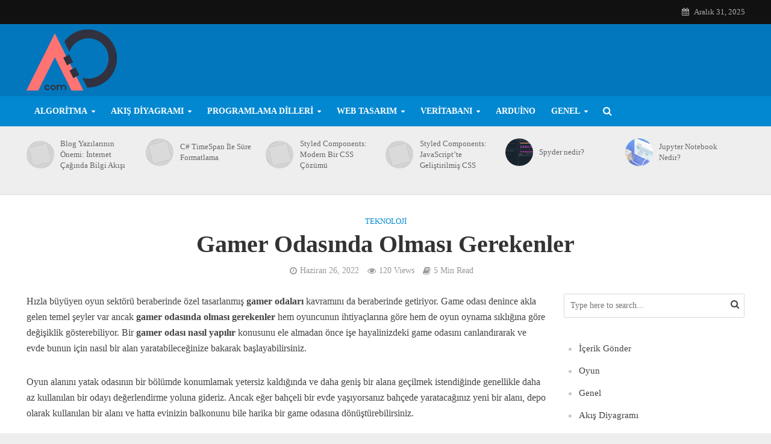

--- FILE ---
content_type: text/html; charset=UTF-8
request_url: https://www.algoritmaornekleri.com/teknoloji/gamer-odasinda-olmasi-gerekenler/
body_size: 37650
content:
<!DOCTYPE html><html lang="tr"><head><script data-no-optimize="1">var litespeed_docref=sessionStorage.getItem("litespeed_docref");litespeed_docref&&(Object.defineProperty(document,"referrer",{get:function(){return litespeed_docref}}),sessionStorage.removeItem("litespeed_docref"));</script> <meta charset="UTF-8"><link data-optimized="2" rel="stylesheet" href="https://www.algoritmaornekleri.com/wp-content/litespeed/css/7ba5f895c2d28c13698821fb88cb4c5c.css?ver=ee939" /><meta name="viewport" content="width=device-width,initial-scale=1.0"><link rel="pingback" href="https://www.algoritmaornekleri.com/xmlrpc.php"><link rel="profile" href="https://gmpg.org/xfn/11" /><title>Gamer Odasında Olması Gerekenler &#8211; Bilişim &amp; Programlama</title><meta name='robots' content='max-image-preview:large' /><link rel='dns-prefetch' href='//www.googletagmanager.com' /><link rel='dns-prefetch' href='//stats.wp.com' /><link rel='dns-prefetch' href='//fonts.googleapis.com' /><link rel='dns-prefetch' href='//v0.wordpress.com' /><link rel='dns-prefetch' href='//c0.wp.com' /><link rel='dns-prefetch' href='//pagead2.googlesyndication.com' /><link rel='dns-prefetch' href='//fundingchoicesmessages.google.com' /><link rel="alternate" type="application/rss+xml" title="Bilişim &amp; Programlama &raquo; akışı" href="https://www.algoritmaornekleri.com/feed/" /><link rel="alternate" type="application/rss+xml" title="Bilişim &amp; Programlama &raquo; yorum akışı" href="https://www.algoritmaornekleri.com/comments/feed/" /><link rel="alternate" type="application/rss+xml" title="Bilişim &amp; Programlama &raquo; Gamer Odasında Olması Gerekenler yorum akışı" href="https://www.algoritmaornekleri.com/teknoloji/gamer-odasinda-olmasi-gerekenler/feed/" />
<script id="algor-ready" type="litespeed/javascript">window.advanced_ads_ready=function(e,a){a=a||"complete";var d=function(e){return"interactive"===a?"loading"!==e:"complete"===e};d(document.readyState)?e():document.addEventListener("readystatechange",(function(a){d(a.target.readyState)&&e()}),{once:"interactive"===a})},window.advanced_ads_ready_queue=window.advanced_ads_ready_queue||[]</script> <link rel='stylesheet' id='jetpack_related-posts-css' href='https://c0.wp.com/p/jetpack/13.9.1/modules/related-posts/related-posts.css' type='text/css' media='all' /><link rel='stylesheet' id='wp-block-library-css' href='https://c0.wp.com/c/6.6.4/wp-includes/css/dist/block-library/style.min.css' type='text/css' media='all' /><link rel='stylesheet' id='mediaelement-css' href='https://c0.wp.com/c/6.6.4/wp-includes/js/mediaelement/mediaelementplayer-legacy.min.css' type='text/css' media='all' /><link rel='stylesheet' id='wp-mediaelement-css' href='https://c0.wp.com/c/6.6.4/wp-includes/js/mediaelement/wp-mediaelement.min.css' type='text/css' media='all' /><style id='jetpack-sharing-buttons-style-inline-css' type='text/css'>.jetpack-sharing-buttons__services-list{display:flex;flex-direction:row;flex-wrap:wrap;gap:0;list-style-type:none;margin:5px;padding:0}.jetpack-sharing-buttons__services-list.has-small-icon-size{font-size:12px}.jetpack-sharing-buttons__services-list.has-normal-icon-size{font-size:16px}.jetpack-sharing-buttons__services-list.has-large-icon-size{font-size:24px}.jetpack-sharing-buttons__services-list.has-huge-icon-size{font-size:36px}@media print{.jetpack-sharing-buttons__services-list{display:none!important}}.editor-styles-wrapper .wp-block-jetpack-sharing-buttons{gap:0;padding-inline-start:0}ul.jetpack-sharing-buttons__services-list.has-background{padding:1.25em 2.375em}</style><style id='classic-theme-styles-inline-css' type='text/css'>/*! This file is auto-generated */
.wp-block-button__link{color:#fff;background-color:#32373c;border-radius:9999px;box-shadow:none;text-decoration:none;padding:calc(.667em + 2px) calc(1.333em + 2px);font-size:1.125em}.wp-block-file__button{background:#32373c;color:#fff;text-decoration:none}</style><style id='global-styles-inline-css' type='text/css'>:root{--wp--preset--aspect-ratio--square: 1;--wp--preset--aspect-ratio--4-3: 4/3;--wp--preset--aspect-ratio--3-4: 3/4;--wp--preset--aspect-ratio--3-2: 3/2;--wp--preset--aspect-ratio--2-3: 2/3;--wp--preset--aspect-ratio--16-9: 16/9;--wp--preset--aspect-ratio--9-16: 9/16;--wp--preset--color--black: #000000;--wp--preset--color--cyan-bluish-gray: #abb8c3;--wp--preset--color--white: #ffffff;--wp--preset--color--pale-pink: #f78da7;--wp--preset--color--vivid-red: #cf2e2e;--wp--preset--color--luminous-vivid-orange: #ff6900;--wp--preset--color--luminous-vivid-amber: #fcb900;--wp--preset--color--light-green-cyan: #7bdcb5;--wp--preset--color--vivid-green-cyan: #00d084;--wp--preset--color--pale-cyan-blue: #8ed1fc;--wp--preset--color--vivid-cyan-blue: #0693e3;--wp--preset--color--vivid-purple: #9b51e0;--wp--preset--color--herald-acc: #0288d1;--wp--preset--color--herald-meta: #999999;--wp--preset--color--herald-txt: #444444;--wp--preset--color--herald-bg: #ffffff;--wp--preset--gradient--vivid-cyan-blue-to-vivid-purple: linear-gradient(135deg,rgba(6,147,227,1) 0%,rgb(155,81,224) 100%);--wp--preset--gradient--light-green-cyan-to-vivid-green-cyan: linear-gradient(135deg,rgb(122,220,180) 0%,rgb(0,208,130) 100%);--wp--preset--gradient--luminous-vivid-amber-to-luminous-vivid-orange: linear-gradient(135deg,rgba(252,185,0,1) 0%,rgba(255,105,0,1) 100%);--wp--preset--gradient--luminous-vivid-orange-to-vivid-red: linear-gradient(135deg,rgba(255,105,0,1) 0%,rgb(207,46,46) 100%);--wp--preset--gradient--very-light-gray-to-cyan-bluish-gray: linear-gradient(135deg,rgb(238,238,238) 0%,rgb(169,184,195) 100%);--wp--preset--gradient--cool-to-warm-spectrum: linear-gradient(135deg,rgb(74,234,220) 0%,rgb(151,120,209) 20%,rgb(207,42,186) 40%,rgb(238,44,130) 60%,rgb(251,105,98) 80%,rgb(254,248,76) 100%);--wp--preset--gradient--blush-light-purple: linear-gradient(135deg,rgb(255,206,236) 0%,rgb(152,150,240) 100%);--wp--preset--gradient--blush-bordeaux: linear-gradient(135deg,rgb(254,205,165) 0%,rgb(254,45,45) 50%,rgb(107,0,62) 100%);--wp--preset--gradient--luminous-dusk: linear-gradient(135deg,rgb(255,203,112) 0%,rgb(199,81,192) 50%,rgb(65,88,208) 100%);--wp--preset--gradient--pale-ocean: linear-gradient(135deg,rgb(255,245,203) 0%,rgb(182,227,212) 50%,rgb(51,167,181) 100%);--wp--preset--gradient--electric-grass: linear-gradient(135deg,rgb(202,248,128) 0%,rgb(113,206,126) 100%);--wp--preset--gradient--midnight: linear-gradient(135deg,rgb(2,3,129) 0%,rgb(40,116,252) 100%);--wp--preset--font-size--small: 12.8px;--wp--preset--font-size--medium: 20px;--wp--preset--font-size--large: 22.4px;--wp--preset--font-size--x-large: 42px;--wp--preset--font-size--normal: 16px;--wp--preset--font-size--huge: 28.8px;--wp--preset--spacing--20: 0.44rem;--wp--preset--spacing--30: 0.67rem;--wp--preset--spacing--40: 1rem;--wp--preset--spacing--50: 1.5rem;--wp--preset--spacing--60: 2.25rem;--wp--preset--spacing--70: 3.38rem;--wp--preset--spacing--80: 5.06rem;--wp--preset--shadow--natural: 6px 6px 9px rgba(0, 0, 0, 0.2);--wp--preset--shadow--deep: 12px 12px 50px rgba(0, 0, 0, 0.4);--wp--preset--shadow--sharp: 6px 6px 0px rgba(0, 0, 0, 0.2);--wp--preset--shadow--outlined: 6px 6px 0px -3px rgba(255, 255, 255, 1), 6px 6px rgba(0, 0, 0, 1);--wp--preset--shadow--crisp: 6px 6px 0px rgba(0, 0, 0, 1);}:where(.is-layout-flex){gap: 0.5em;}:where(.is-layout-grid){gap: 0.5em;}body .is-layout-flex{display: flex;}.is-layout-flex{flex-wrap: wrap;align-items: center;}.is-layout-flex > :is(*, div){margin: 0;}body .is-layout-grid{display: grid;}.is-layout-grid > :is(*, div){margin: 0;}:where(.wp-block-columns.is-layout-flex){gap: 2em;}:where(.wp-block-columns.is-layout-grid){gap: 2em;}:where(.wp-block-post-template.is-layout-flex){gap: 1.25em;}:where(.wp-block-post-template.is-layout-grid){gap: 1.25em;}.has-black-color{color: var(--wp--preset--color--black) !important;}.has-cyan-bluish-gray-color{color: var(--wp--preset--color--cyan-bluish-gray) !important;}.has-white-color{color: var(--wp--preset--color--white) !important;}.has-pale-pink-color{color: var(--wp--preset--color--pale-pink) !important;}.has-vivid-red-color{color: var(--wp--preset--color--vivid-red) !important;}.has-luminous-vivid-orange-color{color: var(--wp--preset--color--luminous-vivid-orange) !important;}.has-luminous-vivid-amber-color{color: var(--wp--preset--color--luminous-vivid-amber) !important;}.has-light-green-cyan-color{color: var(--wp--preset--color--light-green-cyan) !important;}.has-vivid-green-cyan-color{color: var(--wp--preset--color--vivid-green-cyan) !important;}.has-pale-cyan-blue-color{color: var(--wp--preset--color--pale-cyan-blue) !important;}.has-vivid-cyan-blue-color{color: var(--wp--preset--color--vivid-cyan-blue) !important;}.has-vivid-purple-color{color: var(--wp--preset--color--vivid-purple) !important;}.has-black-background-color{background-color: var(--wp--preset--color--black) !important;}.has-cyan-bluish-gray-background-color{background-color: var(--wp--preset--color--cyan-bluish-gray) !important;}.has-white-background-color{background-color: var(--wp--preset--color--white) !important;}.has-pale-pink-background-color{background-color: var(--wp--preset--color--pale-pink) !important;}.has-vivid-red-background-color{background-color: var(--wp--preset--color--vivid-red) !important;}.has-luminous-vivid-orange-background-color{background-color: var(--wp--preset--color--luminous-vivid-orange) !important;}.has-luminous-vivid-amber-background-color{background-color: var(--wp--preset--color--luminous-vivid-amber) !important;}.has-light-green-cyan-background-color{background-color: var(--wp--preset--color--light-green-cyan) !important;}.has-vivid-green-cyan-background-color{background-color: var(--wp--preset--color--vivid-green-cyan) !important;}.has-pale-cyan-blue-background-color{background-color: var(--wp--preset--color--pale-cyan-blue) !important;}.has-vivid-cyan-blue-background-color{background-color: var(--wp--preset--color--vivid-cyan-blue) !important;}.has-vivid-purple-background-color{background-color: var(--wp--preset--color--vivid-purple) !important;}.has-black-border-color{border-color: var(--wp--preset--color--black) !important;}.has-cyan-bluish-gray-border-color{border-color: var(--wp--preset--color--cyan-bluish-gray) !important;}.has-white-border-color{border-color: var(--wp--preset--color--white) !important;}.has-pale-pink-border-color{border-color: var(--wp--preset--color--pale-pink) !important;}.has-vivid-red-border-color{border-color: var(--wp--preset--color--vivid-red) !important;}.has-luminous-vivid-orange-border-color{border-color: var(--wp--preset--color--luminous-vivid-orange) !important;}.has-luminous-vivid-amber-border-color{border-color: var(--wp--preset--color--luminous-vivid-amber) !important;}.has-light-green-cyan-border-color{border-color: var(--wp--preset--color--light-green-cyan) !important;}.has-vivid-green-cyan-border-color{border-color: var(--wp--preset--color--vivid-green-cyan) !important;}.has-pale-cyan-blue-border-color{border-color: var(--wp--preset--color--pale-cyan-blue) !important;}.has-vivid-cyan-blue-border-color{border-color: var(--wp--preset--color--vivid-cyan-blue) !important;}.has-vivid-purple-border-color{border-color: var(--wp--preset--color--vivid-purple) !important;}.has-vivid-cyan-blue-to-vivid-purple-gradient-background{background: var(--wp--preset--gradient--vivid-cyan-blue-to-vivid-purple) !important;}.has-light-green-cyan-to-vivid-green-cyan-gradient-background{background: var(--wp--preset--gradient--light-green-cyan-to-vivid-green-cyan) !important;}.has-luminous-vivid-amber-to-luminous-vivid-orange-gradient-background{background: var(--wp--preset--gradient--luminous-vivid-amber-to-luminous-vivid-orange) !important;}.has-luminous-vivid-orange-to-vivid-red-gradient-background{background: var(--wp--preset--gradient--luminous-vivid-orange-to-vivid-red) !important;}.has-very-light-gray-to-cyan-bluish-gray-gradient-background{background: var(--wp--preset--gradient--very-light-gray-to-cyan-bluish-gray) !important;}.has-cool-to-warm-spectrum-gradient-background{background: var(--wp--preset--gradient--cool-to-warm-spectrum) !important;}.has-blush-light-purple-gradient-background{background: var(--wp--preset--gradient--blush-light-purple) !important;}.has-blush-bordeaux-gradient-background{background: var(--wp--preset--gradient--blush-bordeaux) !important;}.has-luminous-dusk-gradient-background{background: var(--wp--preset--gradient--luminous-dusk) !important;}.has-pale-ocean-gradient-background{background: var(--wp--preset--gradient--pale-ocean) !important;}.has-electric-grass-gradient-background{background: var(--wp--preset--gradient--electric-grass) !important;}.has-midnight-gradient-background{background: var(--wp--preset--gradient--midnight) !important;}.has-small-font-size{font-size: var(--wp--preset--font-size--small) !important;}.has-medium-font-size{font-size: var(--wp--preset--font-size--medium) !important;}.has-large-font-size{font-size: var(--wp--preset--font-size--large) !important;}.has-x-large-font-size{font-size: var(--wp--preset--font-size--x-large) !important;}
:where(.wp-block-post-template.is-layout-flex){gap: 1.25em;}:where(.wp-block-post-template.is-layout-grid){gap: 1.25em;}
:where(.wp-block-columns.is-layout-flex){gap: 2em;}:where(.wp-block-columns.is-layout-grid){gap: 2em;}
:root :where(.wp-block-pullquote){font-size: 1.5em;line-height: 1.6;}</style><style id='herald-main-inline-css' type='text/css'>h1, .h1, .herald-no-sid .herald-posts .h2{ font-size: 4.0rem; }h2, .h2, .herald-no-sid .herald-posts .h3{ font-size: 3.3rem; }h3, .h3, .herald-no-sid .herald-posts .h4 { font-size: 2.8rem; }h4, .h4, .herald-no-sid .herald-posts .h5 { font-size: 2.3rem; }h5, .h5, .herald-no-sid .herald-posts .h6 { font-size: 1.9rem; }h6, .h6, .herald-no-sid .herald-posts .h7 { font-size: 1.6rem; }.h7 {font-size: 1.4rem;}.herald-entry-content, .herald-sidebar{font-size: 1.6rem;}.entry-content .entry-headline{font-size: 1.9rem;}body{font-size: 1.6rem;}.widget{font-size: 1.5rem;}.herald-menu{font-size: 1.4rem;}.herald-mod-title .herald-mod-h, .herald-sidebar .widget-title{font-size: 1.6rem;}.entry-meta .meta-item, .entry-meta a, .entry-meta span{font-size: 1.4rem;}.entry-meta.meta-small .meta-item, .entry-meta.meta-small a, .entry-meta.meta-small span{font-size: 1.3rem;}.herald-site-header .header-top,.header-top .herald-in-popup,.header-top .herald-menu ul {background: #111111;color: #aaaaaa;}.header-top a {color: #aaaaaa;}.header-top a:hover,.header-top .herald-menu li:hover > a{color: #ffffff;}.header-top .herald-menu-popup:hover > span,.header-top .herald-menu-popup-search span:hover,.header-top .herald-menu-popup-search.herald-search-active{color: #ffffff;}#wp-calendar tbody td a{background: #0288d1;color:#FFF;}.header-top .herald-login #loginform label,.header-top .herald-login p,.header-top a.btn-logout {color: #ffffff;}.header-top .herald-login #loginform input {color: #111111;}.header-top .herald-login .herald-registration-link:after {background: rgba(255,255,255,0.25);}.header-top .herald-login #loginform input[type=submit],.header-top .herald-in-popup .btn-logout {background-color: #ffffff;color: #111111;}.header-top a.btn-logout:hover{color: #111111;}.header-middle{background-color: #0277bd;color: #ffffff;}.header-middle a{color: #ffffff;}.header-middle.herald-header-wraper,.header-middle .col-lg-12{height: 120px;}.header-middle .site-title img{max-height: 120px;}.header-middle .sub-menu{background-color: #ffffff;}.header-middle .sub-menu a,.header-middle .herald-search-submit:hover,.header-middle li.herald-mega-menu .col-lg-3 a:hover,.header-middle li.herald-mega-menu .col-lg-3 a:hover:after{color: #111111;}.header-middle .herald-menu li:hover > a,.header-middle .herald-menu-popup-search:hover > span,.header-middle .herald-cart-icon:hover > a{color: #111111;background-color: #ffffff;}.header-middle .current-menu-parent a,.header-middle .current-menu-ancestor a,.header-middle .current_page_item > a,.header-middle .current-menu-item > a{background-color: rgba(255,255,255,0.2); }.header-middle .sub-menu > li > a,.header-middle .herald-search-submit,.header-middle li.herald-mega-menu .col-lg-3 a{color: rgba(17,17,17,0.7); }.header-middle .sub-menu > li:hover > a{color: #111111; }.header-middle .herald-in-popup{background-color: #ffffff;}.header-middle .herald-menu-popup a{color: #111111;}.header-middle .herald-in-popup{background-color: #ffffff;}.header-middle .herald-search-input{color: #111111;}.header-middle .herald-menu-popup a{color: #111111;}.header-middle .herald-menu-popup > span,.header-middle .herald-search-active > span{color: #ffffff;}.header-middle .herald-menu-popup:hover > span,.header-middle .herald-search-active > span{background-color: #ffffff;color: #111111;}.header-middle .herald-login #loginform label,.header-middle .herald-login #loginform input,.header-middle .herald-login p,.header-middle a.btn-logout,.header-middle .herald-login .herald-registration-link:hover,.header-middle .herald-login .herald-lost-password-link:hover {color: #111111;}.header-middle .herald-login .herald-registration-link:after {background: rgba(17,17,17,0.15);}.header-middle .herald-login a,.header-middle .herald-username a {color: #111111;}.header-middle .herald-login a:hover,.header-middle .herald-login .herald-registration-link,.header-middle .herald-login .herald-lost-password-link {color: #0277bd;}.header-middle .herald-login #loginform input[type=submit],.header-middle .herald-in-popup .btn-logout {background-color: #0277bd;color: #ffffff;}.header-middle a.btn-logout:hover{color: #ffffff;}.header-bottom{background: #0288d1;color: #ffffff;}.header-bottom a,.header-bottom .herald-site-header .herald-search-submit{color: #ffffff;}.header-bottom a:hover{color: #424242;}.header-bottom a:hover,.header-bottom .herald-menu li:hover > a,.header-bottom li.herald-mega-menu .col-lg-3 a:hover:after{color: #424242;}.header-bottom .herald-menu li:hover > a,.header-bottom .herald-menu-popup-search:hover > span,.header-bottom .herald-cart-icon:hover > a {color: #424242;background-color: #ffffff;}.header-bottom .current-menu-parent a,.header-bottom .current-menu-ancestor a,.header-bottom .current_page_item > a,.header-bottom .current-menu-item > a {background-color: rgba(255,255,255,0.2); }.header-bottom .sub-menu{background-color: #ffffff;}.header-bottom .herald-menu li.herald-mega-menu .col-lg-3 a,.header-bottom .sub-menu > li > a,.header-bottom .herald-search-submit{color: rgba(66,66,66,0.7); }.header-bottom .herald-menu li.herald-mega-menu .col-lg-3 a:hover,.header-bottom .sub-menu > li:hover > a{color: #424242; }.header-bottom .sub-menu > li > a,.header-bottom .herald-search-submit{color: rgba(66,66,66,0.7); }.header-bottom .sub-menu > li:hover > a{color: #424242; }.header-bottom .herald-in-popup {background-color: #ffffff;}.header-bottom .herald-menu-popup a {color: #424242;}.header-bottom .herald-in-popup,.header-bottom .herald-search-input {background-color: #ffffff;}.header-bottom .herald-menu-popup a,.header-bottom .herald-search-input{color: #424242;}.header-bottom .herald-menu-popup > span,.header-bottom .herald-search-active > span{color: #ffffff;}.header-bottom .herald-menu-popup:hover > span,.header-bottom .herald-search-active > span{background-color: #ffffff;color: #424242;}.header-bottom .herald-login #loginform label,.header-bottom .herald-login #loginform input,.header-bottom .herald-login p,.header-bottom a.btn-logout,.header-bottom .herald-login .herald-registration-link:hover,.header-bottom .herald-login .herald-lost-password-link:hover,.herald-responsive-header .herald-login #loginform label,.herald-responsive-header .herald-login #loginform input,.herald-responsive-header .herald-login p,.herald-responsive-header a.btn-logout,.herald-responsive-header .herald-login .herald-registration-link:hover,.herald-responsive-header .herald-login .herald-lost-password-link:hover {color: #424242;}.header-bottom .herald-login .herald-registration-link:after,.herald-responsive-header .herald-login .herald-registration-link:after {background: rgba(66,66,66,0.15);}.header-bottom .herald-login a,.herald-responsive-header .herald-login a {color: #424242;}.header-bottom .herald-login a:hover,.header-bottom .herald-login .herald-registration-link,.header-bottom .herald-login .herald-lost-password-link,.herald-responsive-header .herald-login a:hover,.herald-responsive-header .herald-login .herald-registration-link,.herald-responsive-header .herald-login .herald-lost-password-link {color: #0288d1;}.header-bottom .herald-login #loginform input[type=submit],.herald-responsive-header .herald-login #loginform input[type=submit],.header-bottom .herald-in-popup .btn-logout,.herald-responsive-header .herald-in-popup .btn-logout {background-color: #0288d1;color: #ffffff;}.header-bottom a.btn-logout:hover,.herald-responsive-header a.btn-logout:hover {color: #ffffff;}.herald-header-sticky{background: #0288d1;color: #ffffff;}.herald-header-sticky a{color: #ffffff;}.herald-header-sticky .herald-menu li:hover > a{color: #444444;background-color: #ffffff;}.herald-header-sticky .sub-menu{background-color: #ffffff;}.herald-header-sticky .sub-menu a{color: #444444;}.herald-header-sticky .sub-menu > li:hover > a{color: #0288d1;}.herald-header-sticky .herald-in-popup,.herald-header-sticky .herald-search-input {background-color: #ffffff;}.herald-header-sticky .herald-menu-popup a{color: #444444;}.herald-header-sticky .herald-menu-popup > span,.herald-header-sticky .herald-search-active > span{color: #ffffff;}.herald-header-sticky .herald-menu-popup:hover > span,.herald-header-sticky .herald-search-active > span{background-color: #ffffff;color: #444444;}.herald-header-sticky .herald-search-input,.herald-header-sticky .herald-search-submit{color: #444444;}.herald-header-sticky .herald-menu li:hover > a,.herald-header-sticky .herald-menu-popup-search:hover > span,.herald-header-sticky .herald-cart-icon:hover a {color: #444444;background-color: #ffffff;}.herald-header-sticky .herald-login #loginform label,.herald-header-sticky .herald-login #loginform input,.herald-header-sticky .herald-login p,.herald-header-sticky a.btn-logout,.herald-header-sticky .herald-login .herald-registration-link:hover,.herald-header-sticky .herald-login .herald-lost-password-link:hover {color: #444444;}.herald-header-sticky .herald-login .herald-registration-link:after {background: rgba(68,68,68,0.15);}.herald-header-sticky .herald-login a {color: #444444;}.herald-header-sticky .herald-login a:hover,.herald-header-sticky .herald-login .herald-registration-link,.herald-header-sticky .herald-login .herald-lost-password-link {color: #0288d1;}.herald-header-sticky .herald-login #loginform input[type=submit],.herald-header-sticky .herald-in-popup .btn-logout {background-color: #0288d1;color: #ffffff;}.herald-header-sticky a.btn-logout:hover{color: #ffffff;}.header-trending{background: #eeeeee;color: #666666;}.header-trending a{color: #666666;}.header-trending a:hover{color: #111111;}.herald-site-content { margin-top: 1px; }body {background-color:#eeeeee;color: #444444;font-family: 'Open Sans';font-weight: 400;}.herald-site-content{background-color:#ffffff; box-shadow: 0 0 0 1px rgba(68,68,68,0.1);}h1, h2, h3, h4, h5, h6,.h1, .h2, .h3, .h4, .h5, .h6, .h7,.wp-block-cover .wp-block-cover-image-text, .wp-block-cover .wp-block-cover-text, .wp-block-cover h2, .wp-block-cover-image .wp-block-cover-image-text, .wp-block-cover-image .wp-block-cover-text, .wp-block-cover-image h2{font-family: 'Open Sans';font-weight: 700;}.header-middle .herald-menu,.header-bottom .herald-menu,.herald-header-sticky .herald-menu,.herald-mobile-nav{font-family: 'Open Sans';font-weight: 600;}.herald-menu li.herald-mega-menu .herald-ovrld .meta-category a{font-family: 'Open Sans';font-weight: 400;}.herald-entry-content blockquote p{color: #0288d1;}pre {background: rgba(68,68,68,0.06);border: 1px solid rgba(68,68,68,0.2);}thead {background: rgba(68,68,68,0.06);}a,.entry-title a:hover,.herald-menu .sub-menu li .meta-category a{color: #0288d1;}.entry-meta-wrapper .entry-meta span:before,.entry-meta-wrapper .entry-meta a:before,.entry-meta-wrapper .entry-meta .meta-item:before,.entry-meta-wrapper .entry-meta div,li.herald-mega-menu .sub-menu .entry-title a,.entry-meta-wrapper .herald-author-twitter{color: #444444;}.herald-mod-title h1,.herald-mod-title h2,.herald-mod-title h4{color: #ffffff;}.herald-mod-head:after,.herald-mod-title .herald-color,.widget-title:after,.widget-title span{color: #ffffff;background-color: #333333;}.herald-mod-title .herald-color a{color: #ffffff;}.herald-ovrld .meta-category a,.herald-fa-wrapper .meta-category a{background-color: #0288d1;}.meta-tags a,.widget_tag_cloud a,.herald-share-meta:after,.wp-block-tag-cloud a{background: rgba(51,51,51,0.1);}h1, h2, h3, h4, h5, h6,.entry-title a {color: #333333;}.herald-pagination .page-numbers,.herald-mod-subnav a,.herald-mod-actions a,.herald-slider-controls div,.meta-tags a,.widget.widget_tag_cloud a,.herald-sidebar .mks_autor_link_wrap a,.herald-sidebar .meks-instagram-follow-link a,.mks_themeforest_widget .mks_read_more a,.herald-read-more,.wp-block-tag-cloud a{color: #444444;}.widget.widget_tag_cloud a:hover,.entry-content .meta-tags a:hover,.wp-block-tag-cloud a:hover{background-color: #0288d1;color: #FFF;}.herald-pagination .prev.page-numbers,.herald-pagination .next.page-numbers,.herald-pagination .prev.page-numbers:hover,.herald-pagination .next.page-numbers:hover,.herald-pagination .page-numbers.current,.herald-pagination .page-numbers.current:hover,.herald-next a,.herald-pagination .herald-next a:hover,.herald-prev a,.herald-pagination .herald-prev a:hover,.herald-load-more a,.herald-load-more a:hover,.entry-content .herald-search-submit,.herald-mod-desc .herald-search-submit,.wpcf7-submit,body div.wpforms-container-full .wpforms-form input[type=submit], body div.wpforms-container-full .wpforms-form button[type=submit], body div.wpforms-container-full .wpforms-form .wpforms-page-button {background-color:#0288d1;color: #FFF;}.herald-pagination .page-numbers:hover{background-color: rgba(68,68,68,0.1);}.widget a,.recentcomments a,.widget a:hover,.herald-sticky-next a:hover,.herald-sticky-prev a:hover,.herald-mod-subnav a:hover,.herald-mod-actions a:hover,.herald-slider-controls div:hover,.meta-tags a:hover,.widget_tag_cloud a:hover,.mks_autor_link_wrap a:hover,.meks-instagram-follow-link a:hover,.mks_themeforest_widget .mks_read_more a:hover,.herald-read-more:hover,.widget .entry-title a:hover,li.herald-mega-menu .sub-menu .entry-title a:hover,.entry-meta-wrapper .meta-item:hover a,.entry-meta-wrapper .meta-item:hover a:before,.entry-meta-wrapper .herald-share:hover > span,.entry-meta-wrapper .herald-author-name:hover,.entry-meta-wrapper .herald-author-twitter:hover,.entry-meta-wrapper .herald-author-twitter:hover:before{color:#0288d1;}.widget ul li a,.widget .entry-title a,.herald-author-name,.entry-meta-wrapper .meta-item,.entry-meta-wrapper .meta-item span,.entry-meta-wrapper .meta-item a,.herald-mod-actions a{color: #444444;}.widget li:before{background: rgba(68,68,68,0.3);}.widget_categories .count{background: #0288d1;color: #FFF;}input[type="submit"],button[type="submit"],body div.wpforms-container-full .wpforms-form input[type=submit]:hover, body div.wpforms-container-full .wpforms-form button[type=submit]:hover, body div.wpforms-container-full .wpforms-form .wpforms-page-button:hover,.spinner > div{background-color: #0288d1;}.herald-mod-actions a:hover,.comment-body .edit-link a,.herald-breadcrumbs a:hover{color:#0288d1;}.herald-header-wraper .herald-soc-nav a:hover,.meta-tags span,li.herald-mega-menu .herald-ovrld .entry-title a,li.herald-mega-menu .herald-ovrld .entry-title a:hover,.herald-ovrld .entry-meta .herald-reviews i:before{color: #FFF;}.entry-meta .meta-item, .entry-meta span, .entry-meta a,.meta-category span,.post-date,.recentcomments,.rss-date,.comment-metadata a,.entry-meta a:hover,.herald-menu li.herald-mega-menu .col-lg-3 a:after,.herald-breadcrumbs,.herald-breadcrumbs a,.entry-meta .herald-reviews i:before{color: #999999;}.herald-lay-a .herald-lay-over{background: #ffffff;}.herald-pagination a:hover,input[type="submit"]:hover,button[type="submit"]:hover,.entry-content .herald-search-submit:hover,.wpcf7-submit:hover,.herald-fa-wrapper .meta-category a:hover,.herald-ovrld .meta-category a:hover,.herald-mod-desc .herald-search-submit:hover,.herald-single-sticky .herald-share .meks_ess a:hover,body div.wpforms-container-full .wpforms-form input[type=submit]:hover, body div.wpforms-container-full .wpforms-form button[type=submit]:hover, body div.wpforms-container-full .wpforms-form .wpforms-page-button:hover{cursor: pointer;text-decoration: none;background-image: -moz-linear-gradient(left,rgba(0,0,0,0.1) 0%,rgba(0,0,0,0.1) 100%);background-image: -webkit-gradient(linear,left top,right top,color-stop(0%,rgba(0,0,0,0.1)),color-stop(100%,rgba(0,0,0,0.1)));background-image: -webkit-linear-gradient(left,rgba(0,0,0,0.1) 0%,rgba(0,0,0,0.1) 100%);background-image: -o-linear-gradient(left,rgba(0,0,0,0.1) 0%,rgba(0,0,0,0.1) 100%);background-image: -ms-linear-gradient(left,rgba(0,0,0,0.1) 0%,rgba(0,0,0,0.1) 100%);background-image: linear-gradient(to right,rgba(0,0,0,0.1) 0%,rgba(0,0,0,0.1) 100%);}.herald-sticky-next a,.herald-sticky-prev a{color: #444444;}.herald-sticky-prev a:before,.herald-sticky-next a:before,.herald-comment-action,.meta-tags span,.herald-entry-content .herald-link-pages a{background: #444444;}.herald-sticky-prev a:hover:before,.herald-sticky-next a:hover:before,.herald-comment-action:hover,div.mejs-controls .mejs-time-rail .mejs-time-current,.herald-entry-content .herald-link-pages a:hover{background: #0288d1;} .herald-site-footer{background: #222222;color: #dddddd;}.herald-site-footer .widget-title span{color: #dddddd;background: transparent;}.herald-site-footer .widget-title:before{background:#dddddd;}.herald-site-footer .widget-title:after,.herald-site-footer .widget_tag_cloud a{background: rgba(221,221,221,0.1);}.herald-site-footer .widget li:before{background: rgba(221,221,221,0.3);}.herald-site-footer a,.herald-site-footer .widget a:hover,.herald-site-footer .widget .meta-category a,.herald-site-footer .herald-slider-controls .owl-prev:hover,.herald-site-footer .herald-slider-controls .owl-next:hover,.herald-site-footer .herald-slider-controls .herald-mod-actions:hover{color: #0288d1;}.herald-site-footer .widget a,.herald-site-footer .mks_author_widget h3{color: #dddddd;}.herald-site-footer .entry-meta .meta-item, .herald-site-footer .entry-meta span, .herald-site-footer .entry-meta a, .herald-site-footer .meta-category span, .herald-site-footer .post-date, .herald-site-footer .recentcomments, .herald-site-footer .rss-date, .herald-site-footer .comment-metadata a{color: #aaaaaa;}.herald-site-footer .mks_author_widget .mks_autor_link_wrap a, .herald-site-footer.mks_read_more a, .herald-site-footer .herald-read-more,.herald-site-footer .herald-slider-controls .owl-prev, .herald-site-footer .herald-slider-controls .owl-next, .herald-site-footer .herald-mod-wrap .herald-mod-actions a{border-color: rgba(221,221,221,0.2);}.herald-site-footer .mks_author_widget .mks_autor_link_wrap a:hover, .herald-site-footer.mks_read_more a:hover, .herald-site-footer .herald-read-more:hover,.herald-site-footer .herald-slider-controls .owl-prev:hover, .herald-site-footer .herald-slider-controls .owl-next:hover, .herald-site-footer .herald-mod-wrap .herald-mod-actions a:hover{border-color: rgba(2,136,209,0.5);}.herald-site-footer .widget_search .herald-search-input{color: #222222;}.herald-site-footer .widget_tag_cloud a:hover{background:#0288d1;color:#FFF;}.footer-bottom a{color:#dddddd;}.footer-bottom a:hover,.footer-bottom .herald-copyright a{color:#0288d1;}.footer-bottom .herald-menu li:hover > a{color: #0288d1;}.footer-bottom .sub-menu{background-color: rgba(0,0,0,0.5);} .herald-pagination{border-top: 1px solid rgba(51,51,51,0.1);}.entry-content a:hover,.comment-respond a:hover,.comment-reply-link:hover{border-bottom: 2px solid #0288d1;}.footer-bottom .herald-copyright a:hover{border-bottom: 2px solid #0288d1;}.herald-slider-controls .owl-prev,.herald-slider-controls .owl-next,.herald-mod-wrap .herald-mod-actions a{border: 1px solid rgba(68,68,68,0.2);}.herald-slider-controls .owl-prev:hover,.herald-slider-controls .owl-next:hover,.herald-mod-wrap .herald-mod-actions a:hover,.herald-author .herald-socials-actions .herald-mod-actions a:hover {border-color: rgba(2,136,209,0.5);}#wp-calendar thead th,#wp-calendar tbody td,#wp-calendar tbody td:last-child{border: 1px solid rgba(68,68,68,0.1);}.herald-link-pages{border-bottom: 1px solid rgba(68,68,68,0.1);}.herald-lay-h:after,.herald-site-content .herald-related .herald-lay-h:after,.herald-lay-e:after,.herald-site-content .herald-related .herald-lay-e:after,.herald-lay-j:after,.herald-site-content .herald-related .herald-lay-j:after,.herald-lay-l:after,.herald-site-content .herald-related .herald-lay-l:after {background-color: rgba(68,68,68,0.1);}.wp-block-button__link,.wp-block-search__button{background: #0288d1;}.wp-block-search__button{color: #ffffff;}input[type="text"],input[type="search"],input[type="email"], input[type="url"], input[type="tel"], input[type="number"], input[type="date"], input[type="password"], select, textarea,.herald-single-sticky,td,th,table,.mks_author_widget .mks_autor_link_wrap a,.widget .meks-instagram-follow-link a,.mks_read_more a,.herald-read-more{border-color: rgba(68,68,68,0.2);}.entry-content .herald-search-input,.herald-fake-button,input[type="text"]:focus, input[type="email"]:focus, input[type="url"]:focus, input[type="tel"]:focus, input[type="number"]:focus, input[type="date"]:focus, input[type="password"]:focus, textarea:focus{border-color: rgba(68,68,68,0.3);}.mks_author_widget .mks_autor_link_wrap a:hover,.widget .meks-instagram-follow-link a:hover,.mks_read_more a:hover,.herald-read-more:hover{border-color: rgba(2,136,209,0.5);}.comment-form,.herald-gray-area,.entry-content .herald-search-form,.herald-mod-desc .herald-search-form{background-color: rgba(68,68,68,0.06);border: 1px solid rgba(68,68,68,0.15);}.herald-boxed .herald-breadcrumbs{background-color: rgba(68,68,68,0.06);}.herald-breadcrumbs{border-color: rgba(68,68,68,0.15);}.single .herald-entry-content .herald-da,.archive .herald-posts .herald-da{border-top: 1px solid rgba(68,68,68,0.15);}.archive .herald-posts .herald-da{border-bottom: 1px solid rgba(68,68,68,0.15);}li.comment .comment-body:after{background-color: rgba(68,68,68,0.06);}.herald-pf-invert .entry-title a:hover .herald-format-icon{background: #0288d1;}.herald-responsive-header,.herald-mobile-nav,.herald-responsive-header .herald-menu-popup-search .fa{color: #ffffff;background: #0288d1;}.herald-responsive-header a{color: #ffffff;}.herald-mobile-nav li a{color: #ffffff;}.herald-mobile-nav li a,.herald-mobile-nav .herald-mega-menu.herald-mega-menu-classic>.sub-menu>li>a{border-bottom: 1px solid rgba(255,255,255,0.15);}.herald-mobile-nav{border-right: 1px solid rgba(255,255,255,0.15);}.herald-mobile-nav li a:hover{color: #fff;background-color: #424242;}.herald-menu-toggler{color: #ffffff;border-color: rgba(255,255,255,0.15);}.herald-goto-top{color: #ffffff;background-color: #333333;}.herald-goto-top:hover{background-color: #0288d1;}.herald-responsive-header .herald-menu-popup > span,.herald-responsive-header .herald-search-active > span{color: #ffffff;}.herald-responsive-header .herald-menu-popup-search .herald-in-popup{background: #ffffff;}.herald-responsive-header .herald-search-input,.herald-responsive-header .herald-menu-popup-search .herald-search-submit{color: #444444;}.site-title a{text-transform: none;}.site-description{text-transform: none;}.main-navigation{text-transform: uppercase;}.entry-title{text-transform: none;}.meta-category a{text-transform: uppercase;}.herald-mod-title{text-transform: none;}.herald-sidebar .widget-title{text-transform: none;}.herald-site-footer .widget-title{text-transform: none;}.has-small-font-size{ font-size: 1.3rem;}.has-large-font-size{ font-size: 2.2rem;}.has-huge-font-size{ font-size: 2.9rem;}@media(min-width: 1025px){.has-small-font-size{ font-size: 1.3rem;}.has-normal-font-size{ font-size: 1.6rem;}.has-large-font-size{ font-size: 2.2rem;}.has-huge-font-size{ font-size: 2.9rem;}}.has-herald-acc-background-color{ background-color: #0288d1;}.has-herald-acc-color{ color: #0288d1;}.has-herald-meta-background-color{ background-color: #999999;}.has-herald-meta-color{ color: #999999;}.has-herald-txt-background-color{ background-color: #444444;}.has-herald-txt-color{ color: #444444;}.has-herald-bg-background-color{ background-color: #ffffff;}.has-herald-bg-color{ color: #ffffff;}.fa-post-thumbnail:before, .herald-ovrld .herald-post-thumbnail span:before, .herald-ovrld .herald-post-thumbnail a:before,.herald-ovrld:hover .herald-post-thumbnail-single span:before { opacity: 0.5; }.herald-fa-item:hover .fa-post-thumbnail:before, .herald-ovrld:hover .herald-post-thumbnail a:before, .herald-ovrld:hover .herald-post-thumbnail span:before{ opacity: 0.8; }@media only screen and (min-width: 1249px) {.herald-site-header .header-top,.header-middle,.header-bottom,.herald-header-sticky,.header-trending{ display:block !important;}.herald-responsive-header,.herald-mobile-nav{display:none !important;}.herald-mega-menu .sub-menu {display: block;}.header-mobile-da {display: none;}}</style><link rel='stylesheet' id='sharedaddy-css' href='https://c0.wp.com/p/jetpack/13.9.1/modules/sharedaddy/sharing.css' type='text/css' media='all' /><link rel='stylesheet' id='social-logos-css' href='https://c0.wp.com/p/jetpack/13.9.1/_inc/social-logos/social-logos.min.css' type='text/css' media='all' /> <script id="jetpack_related-posts-js-extra" type="litespeed/javascript">var related_posts_js_options={"post_heading":"h4"}</script> <script type="litespeed/javascript" data-src="https://c0.wp.com/p/jetpack/13.9.1/_inc/build/related-posts/related-posts.min.js" id="jetpack_related-posts-js"></script> <script type="litespeed/javascript" data-src="https://c0.wp.com/c/6.6.4/wp-includes/js/jquery/jquery.min.js" id="jquery-core-js"></script> <script type="litespeed/javascript" data-src="https://c0.wp.com/c/6.6.4/wp-includes/js/jquery/jquery-migrate.min.js" id="jquery-migrate-js"></script> <script id="urvanov_syntax_highlighter_js-js-extra" type="litespeed/javascript">var UrvanovSyntaxHighlighterSyntaxSettings={"version":"2.8.37","is_admin":"0","ajaxurl":"https:\/\/www.algoritmaornekleri.com\/wp-admin\/admin-ajax.php","prefix":"urvanov-syntax-highlighter-","setting":"urvanov-syntax-highlighter-setting","selected":"urvanov-syntax-highlighter-setting-selected","changed":"urvanov-syntax-highlighter-setting-changed","special":"urvanov-syntax-highlighter-setting-special","orig_value":"data-orig-value","debug":""};var UrvanovSyntaxHighlighterSyntaxStrings={"copy":"Copied to the clipboard","minimize":"Kodu Geni\u015fletmek \u0130\u00e7in T\u0131kla"}</script> 
 <script type="litespeed/javascript" data-src="https://www.googletagmanager.com/gtag/js?id=G-9QWHZM8S6B" id="google_gtagjs-js"></script> <script id="google_gtagjs-js-after" type="litespeed/javascript">window.dataLayer=window.dataLayer||[];function gtag(){dataLayer.push(arguments)}
gtag("set","linker",{"domains":["www.algoritmaornekleri.com"]});gtag("js",new Date());gtag("set","developer_id.dZTNiMT",!0);gtag("config","G-9QWHZM8S6B")</script> <link rel="https://api.w.org/" href="https://www.algoritmaornekleri.com/wp-json/" /><link rel="alternate" title="JSON" type="application/json" href="https://www.algoritmaornekleri.com/wp-json/wp/v2/posts/5171" /><link rel="EditURI" type="application/rsd+xml" title="RSD" href="https://www.algoritmaornekleri.com/xmlrpc.php?rsd" /><meta name="generator" content="WordPress 6.6.4" /><link rel="canonical" href="https://www.algoritmaornekleri.com/teknoloji/gamer-odasinda-olmasi-gerekenler/" /><link rel='shortlink' href='https://wp.me/p9Ijd1-1lp' /><link rel="alternate" title="oEmbed (JSON)" type="application/json+oembed" href="https://www.algoritmaornekleri.com/wp-json/oembed/1.0/embed?url=https%3A%2F%2Fwww.algoritmaornekleri.com%2Fteknoloji%2Fgamer-odasinda-olmasi-gerekenler%2F" /><link rel="alternate" title="oEmbed (XML)" type="text/xml+oembed" href="https://www.algoritmaornekleri.com/wp-json/oembed/1.0/embed?url=https%3A%2F%2Fwww.algoritmaornekleri.com%2Fteknoloji%2Fgamer-odasinda-olmasi-gerekenler%2F&#038;format=xml" /><meta name="generator" content="Redux 4.4.18" /><meta name="generator" content="Site Kit by Google 1.168.0" /><link rel="alternate" type="application/ld+json" href="https://www.algoritmaornekleri.com/teknoloji/gamer-odasinda-olmasi-gerekenler/?format=application/ld+json" title="Structured Descriptor Document (JSON-LD format)"><script type="application/ld+json" data-source="DataFeed:WordPress" data-schema="5171-post-Default">{"@context":"https:\/\/schema.org\/","@type":"NewsArticle","@id":"https:\/\/www.algoritmaornekleri.com\/teknoloji\/gamer-odasinda-olmasi-gerekenler\/#NewsArticle","mainEntityOfPage":"https:\/\/www.algoritmaornekleri.com\/teknoloji\/gamer-odasinda-olmasi-gerekenler\/","headline":"Gamer Odas\u0131nda Olmas\u0131 Gerekenler","name":"Gamer Odas\u0131nda Olmas\u0131 Gerekenler","description":"H\u0131zla b\u00fcy\u00fcyen oyun sekt\u00f6r\u00fc beraberinde \u00f6zel tasarlanm\u0131\u015f&nbsp;gamer odalar\u0131&nbsp;kavram\u0131n\u0131 da beraberinde getiriyor. Game odas\u0131 denince akla gelen temel \u015feyler var ancak&nbsp;gamer odas\u0131nda olmas\u0131 gerekenler&nbsp;hem oyuncunun ihtiya\u00e7lar\u0131na g\u00f6re hem de oyun oynama s\u0131kl\u0131\u011f\u0131na g\u00f6re de\u011fi\u015fiklik g\u00f6sterebiliyor. Bir&nbsp;gamer odas\u0131 nas\u0131l yap\u0131l\u0131r&nbsp;konusunu ele almadan \u00f6nce i\u015fe hayalinizdeki game odas\u0131n\u0131 canland\u0131rarak ve evde bunun i\u00e7in nas\u0131l bir alan yaratabilece\u011finize bakarak [&hellip;]","datePublished":"2022-06-26","dateModified":"2022-06-22","author":{"@type":"Person","@id":"https:\/\/www.algoritmaornekleri.com\/author\/admin-2\/#Person","name":"admin","url":"https:\/\/www.algoritmaornekleri.com\/author\/admin-2\/","identifier":1,"image":{"@type":"ImageObject","@id":"https:\/\/www.algoritmaornekleri.com\/wp-content\/litespeed\/avatar\/7b4db24eccc0557fbdf3ac359a1c247a.jpg?ver=1767142563","url":"https:\/\/www.algoritmaornekleri.com\/wp-content\/litespeed\/avatar\/7b4db24eccc0557fbdf3ac359a1c247a.jpg?ver=1767142563","height":96,"width":96}},"publisher":{"@type":"Person"},"image":{"@type":"ImageObject","@id":"https:\/\/www.algoritmaornekleri.com\/wp-content\/uploads\/2022\/06\/image-77.png","url":"https:\/\/www.algoritmaornekleri.com\/wp-content\/uploads\/2022\/06\/image-77.png","height":500,"width":770},"url":"https:\/\/www.algoritmaornekleri.com\/teknoloji\/gamer-odasinda-olmasi-gerekenler\/","about":["Teknoloji"],"wordCount":1369,"keywords":["Gamer"],"articleBody":"H\u0131zla b\u00fcy\u00fcyen oyun sekt\u00f6r\u00fc beraberinde \u00f6zel tasarlanm\u0131\u015f&nbsp;gamer odalar\u0131&nbsp;kavram\u0131n\u0131 da beraberinde getiriyor. Game odas\u0131 denince akla gelen temel \u015feyler var ancak&nbsp;gamer odas\u0131nda olmas\u0131 gerekenler&nbsp;hem oyuncunun ihtiya\u00e7lar\u0131na g\u00f6re hem de oyun oynama s\u0131kl\u0131\u011f\u0131na g\u00f6re de\u011fi\u015fiklik g\u00f6sterebiliyor. Bir&nbsp;gamer odas\u0131 nas\u0131l yap\u0131l\u0131r&nbsp;konusunu ele almadan \u00f6nce i\u015fe hayalinizdeki game odas\u0131n\u0131 canland\u0131rarak ve evde bunun i\u00e7in nas\u0131l bir alan yaratabilece\u011finize bakarak ba\u015flayabilirsiniz.Oyun alan\u0131n\u0131 yatak odas\u0131n\u0131n bir b\u00f6l\u00fcmde konumlamak yetersiz kald\u0131\u011f\u0131nda ve daha geni\u015f bir alana ge\u00e7ilmek istendi\u011finde genellikle daha az kullan\u0131lan bir oday\u0131 de\u011ferlendirme yoluna gideriz. Ancak e\u011fer bah\u00e7eli bir evde ya\u015f\u0131yorsan\u0131z bah\u00e7ede yarataca\u011f\u0131n\u0131z yeni bir alan\u0131, depo olarak kullan\u0131lan bir alan\u0131 ve hatta evinizin balkonunu bile harika bir game odas\u0131na d\u00f6n\u00fc\u015ft\u00fcrebilirsiniz.Gamer odas\u0131 nas\u0131l olmal\u0131?Gamer oyun odas\u0131\u00a0\u00e7o\u011funlukla \u0131\u015f\u0131\u011f\u0131n az girece\u011fi bir \u015fekilde planlanmaktad\u0131r. Black out olarak ge\u00e7en, \u0131\u015f\u0131\u011f\u0131n i\u00e7eri girmesini engelleyici perdelerden kullanmak oyun s\u0131ras\u0131nda konsantrasyonu artt\u0131ran y\u00f6ntemlerden biri. Odan\u0131n tamamen \u0131\u015f\u0131k almas\u0131n\u0131 engellemek i\u00e7in \u00f6zel \u00fcretilmi\u015f perdelerden faydalanabilirsiniz. Odan\u0131n b\u00fcy\u00fckl\u00fc\u011f\u00fcne g\u00f6re hareket alan\u0131n\u0131 geni\u015fletecek bir masa, rahat bir oyun koltu\u011fu ve elbette cihazlar. Arka arkaya s\u0131raland\u0131\u011f\u0131nda temel birka\u00e7 e\u015fyaya ihtiya\u00e7 var gibi g\u00f6r\u00fclse de,\u00a0oyuncu odas\u0131 i\u00e7in gerekenler\u00a0bunlarla s\u0131n\u0131rl\u0131 de\u011fil. E\u015fsiz bir oyun keyfi ya\u015famak istiyorsan\u0131z gereken detaylar\u0131 birlikte inceleyelim.Gamer odas\u0131n\u0131n olmazsa olmaz\u0131 elektrik ve internet ba\u011flant\u0131lar\u0131Kendinize ait bir game odas\u0131nda olmas\u0131 gerekenler listesinin ba\u015f\u0131nda kesintisiz bir internet ba\u011flant\u0131s\u0131 ve do\u011fru planlama ile d\u00f6\u015fenmi\u015f elektrik kablolar\u0131. Game odas\u0131n\u0131 d\u00f6\u015femeden \u00f6nce oda i\u00e7inde sorunsuz bir elektrik ba\u011flant\u0131s\u0131 oldu\u011fundan emin olun. Oda i\u00e7indeki yerle\u015fimi planlarken elektrik kablosu \u00e7ekilmesi gereken yerlerin saptanmas\u0131, oyun masas\u0131n\u0131n, oyun konsolunun, ayd\u0131nlatmalar\u0131n ve bilgisayar\u0131n elektri\u011fe kolay ba\u011flanabilmesi gerekmektedir. D\u0131\u015far\u0131da duran kablolar\u0131n uzun d\u00f6nemde engel te\u015fkil edece\u011fini d\u00fc\u015f\u00fcnmek ve kablo ge\u00e7i\u015flerini gizli \u015fekilde yapabilmek olduk\u00e7a kritik bir detay.Gamer odas\u0131 dekorasyonu\u00a0i\u00e7in se\u00e7ilecek e\u015fyalar aras\u0131nda ayd\u0131nlatmalar \u00f6nemli bir rol oynar. Gerekti\u011finde fazla ve az olmak \u00fczere iki farkl\u0131 ayd\u0131nlatmaya ihtiya\u00e7 duyabilece\u011finizi, k\u0131s\u0131labilen \u0131\u015f\u0131klardan tercih etmenin oyun odalar\u0131nda harika atmosferler yaratt\u0131\u011f\u0131n\u0131 ak\u0131lda tutmakta fayda var. Gamer odas\u0131nda elektrik ge\u00e7i\u015flerini gizlerken oyun masas\u0131 \u00fczerinde gerekti\u011finde kullan\u0131labilecek bir fi\u015flerin bulunmas\u0131 da i\u015finizi kolayla\u015ft\u0131racakt\u0131r.Gamer odas\u0131nda hangi e\u015fyalar olmal\u0131?Gamer odas\u0131 denince akla gelenlerin ba\u015f\u0131nda masa ve oyun koltu\u011fu yer al\u0131yor. Oyun odas\u0131na oyun masas\u0131 se\u00e7erken oda i\u00e7inde oyun d\u0131\u015f\u0131ndaki zamanlarda nas\u0131l bir hareket alan\u0131na ihtiyac\u0131n\u0131z olaca\u011f\u0131n\u0131z\u0131 planlayarak ba\u015flayabilirsiniz. Odan\u0131n\u0131n iki duvar\u0131n\u0131 kaplayan bir oyun masas\u0131 kullanmak oda i\u00e7inde kendinize farkl\u0131 alanlar yaratman\u0131z ve bu oday\u0131 zaman zaman dinlenmek i\u00e7in de kullanman\u0131z\u0131 sa\u011flayabilir.Oyun masas\u0131 se\u00e7erken eninin geni\u015fli\u011fi masa \u00fcst\u00fcnde ekran, klavye, oyun konsolu gibi game odas\u0131nda olmas\u0131 gerekenler listesinin ba\u015f rol oyuncular\u0131n\u0131 rahat bir \u015fekilde konumlaman\u0131z\u0131 sa\u011flayaca\u011f\u0131 gibi oyun s\u0131ras\u0131nda hareket alan\u0131n\u0131z\u0131 da ferahlatacakt\u0131r. Oyun oynarken yemek yemeyi ve bir \u015feyler i\u00e7meyi seviyorsan\u0131z, masa se\u00e7iminde bu detaylar\u0131 de g\u00f6z \u00f6n\u00fcnde bulundurman\u0131z\u0131 \u00f6neririz. Oyun masas\u0131n\u0131n y\u00fcksekli\u011fini boyunuza uygun olarak se\u00e7mek ve oyun koltu\u011fu se\u00e7imini de masan\u0131n y\u00fcksekli\u011fine g\u00f6re yapmak olduk\u00e7a kritik.Uzun saatler ge\u00e7irilen\u00a0gamer odas\u0131 e\u015fyalar\u0131\u00a0se\u00e7ilirken birincil \u00f6ncelik konfor olmal\u0131d\u0131r. Neyseki\u00a0gamer odas\u0131 aksesuarlar\u0131\u00a0ve e\u015fyalar\u0131 sekt\u00f6r\u00fc bu konuda olduk\u00e7a farkl\u0131 se\u00e7enekler sunuyor. Bunlar\u0131n ba\u015f\u0131nda da \u015f\u00fcphesiz oyuncu koltuklar\u0131 geliyor. Se\u00e7eneklerin \u00e7ok fazla olmas\u0131 beraberinde\u00a0hangi oyuncu koltu\u011fu al\u0131nmal\u0131\u00a0sorusunu da beraberinde getiriyor.\u00a0Gamer koltu\u011fu\u00a0se\u00e7erken dikkat edilmesi gereken en \u00f6nemli noktalardan biri bel deste\u011fi. Uzun saatler \u00fczerinde zaman ge\u00e7irilen gamer koltu\u011funda bel deste\u011finin olmas\u0131, boyunun ayarlanabilir olmas\u0131, s\u0131rt b\u00f6lgesinin farkl\u0131 a\u00e7\u0131larda sabit kalabiliyor olmas\u0131 ve kol desteklerinin yeterli olmas\u0131 gerekiyor. Ancak oyuncu koltu\u011fu al\u0131rken dikkat edilmesi gereken bir ba\u015fka nokta ise kaplamas\u0131.\u00c7o\u011funlukla silinebilir deriden \u00fcretilen game koltuklar\u0131n\u0131n terletmemesi, \u00e7abuk deforme olmayacak kal\u0131n bir malzemeden \u00fcretilmesi ve hava alabilir \u00f6zelli\u011fe sahip olmas\u0131na dikkat edebilirsiniz. E\u011fer game odas\u0131nda standart bir sandalye kullanabilece\u011finizi d\u00fc\u015f\u00fcn\u00fcyorsan\u0131z bu ihtimali elemenizi ve game odas\u0131nda olmas\u0131 gerekenler listesinde ba\u015f s\u0131rada game koltu\u011funu tutman\u0131z\u0131 \u00f6neririz.Gamer Odas\u0131nda Olmas\u0131 GerekenlerGamer odas\u0131nda nas\u0131l bir ekran kullan\u0131lmal\u0131?Oyun d\u00fcnyas\u0131n\u0131n di\u011fer bir ba\u015f rol oyuncusu da oyun ekranlar\u0131. E\u011fer bir\u00a0gamer odas\u0131 yapma\u00a0niyetindeyseniz oyunlar\u0131n e\u015fsiz deneyimlere d\u00f6n\u00fc\u015fmesini sa\u011flayan bir gaming monitor edinmenizde fayda var. Gaming Monitor se\u00e7erken y\u00fcksek \u00e7\u00f6z\u00fcn\u00fcrl\u00fckl\u00fc olmas\u0131na, 24 in\u00e7 alt\u0131nda olmamas\u0131na,\u00a0ekran\u00a0yenileme h\u0131z\u0131n\u0131n 144 Hz\u2019den d\u00fc\u015f\u00fck olmamas\u0131na ve tepkime s\u00fcresi 1 ms olmas\u0131na dikkat edebilirsiniz. Bunlar standart bir oyun monit\u00f6r\u00fcnde olmas\u0131 gereken \u00f6zelliklerdir, daha \u00fcst modelleriden tercih edebilir ve oyun deneyiminizi artt\u0131rabilirsiniz.Oyun odas\u0131nda ihtiyac\u0131n\u0131z olacak monit\u00f6r adedini se\u00e7erken oynad\u0131\u011f\u0131n\u0131z oyun t\u00fcrlerini ve oyun odas\u0131nda zaman zaman dijital d\u00fcnyaya ait farkl\u0131 i\u015fler yap\u0131p yapmayaca\u011f\u0131n\u0131z\u0131 g\u00f6z \u00f6n\u00fcnde bulundurarak karar verebilirsiniz. \u00d6rne\u011fin geni\u015f bir game masas\u0131na sahipseniz masan\u0131n bir b\u00f6l\u00fcm\u00fcn\u00fc freelance \u00e7al\u0131\u015fma alan\u0131 olarak planlayabilir, di\u011fer b\u00f6l\u00fcm\u00fcnde ise game konsolunuzu koyarak oyun alan\u0131 yaratabilirsiniz.Gamer Odas\u0131nda Olmas\u0131 GerekenlerGamer odas\u0131nda ayd\u0131nlatma nas\u0131l olmal\u0131?Gamer odalar\u0131n\u0131 tasarlarken dikkat edilmesi gerekenlerin ba\u015f\u0131nda ayd\u0131nlatma geliyor. \u00c7o\u011funlukla lo\u015f hatta karanl\u0131k bir ortam\u0131n tercih edildi\u011fi&nbsp;oyuncu odas\u0131 nas\u0131l yap\u0131l\u0131r&nbsp;sorusunun ilk cevaplar\u0131ndan biri oyunun i\u00e7indeymi\u015f gibi bir deneyimi sa\u011flayacak esasl\u0131 bir ayd\u0131nlatma sistemiyle olabilir. Yerden ayd\u0131nlatma yapmak istiyorsan\u0131z bunu oda i\u00e7inde bulunduraca\u011f\u0131n\u0131z gamer oda tak\u0131mlar\u0131&nbsp;ve e\u015fyalar\u0131n\u0131 nas\u0131l konumlayaca\u011f\u0131n\u0131z\u0131 planlarken d\u00fc\u015f\u00fcnmeyi ak\u0131lda tutmakta fayda var.Gerekti\u011finde daha fazla \u0131\u015f\u0131k kullanabilmek i\u00e7in tavan ayd\u0131nlatmas\u0131 koyabilir veya ayakl\u0131 \u0131\u015f\u0131kland\u0131rmalardan faydalanabilirsiniz. Masan\u0131n arkas\u0131ndan veya alt\u0131ndan ge\u00e7ecek ayd\u0131nlatma sistemleri game odalar\u0131n\u0131n vazge\u00e7ilmezleri aras\u0131nda yer al\u0131yor.\u00a0Led \u0131\u015f\u0131klar, gizli d\u00f6\u015fenmi\u015f ayd\u0131nlatmalar ve farkl\u0131 renklere d\u00f6n\u00fc\u015febilen \u0131\u015f\u0131klar game odalar\u0131nda keyifli deneyimleri beraberinde getiren game odas\u0131 detaylar\u0131 aras\u0131nda yer al\u0131yor.Gamer odas\u0131nda ses sistemi nas\u0131l olmal\u0131?Oyun d\u00fcnyas\u0131n\u0131n en etkileyici detaylar\u0131 aras\u0131nda sesleri ve efektleri saymamak imkans\u0131z. Oynanan oyunu ger\u00e7ek\u00e7i k\u0131lan ve oyuna \u00e7ok daha rahat konsantre olunmas\u0131n\u0131 sa\u011flayan \u015feylerin ba\u015f\u0131nda \u015f\u00fcphesiz sesler geliyor. Hee ne kadar kulakl\u0131kla oynamay\u0131 seviyor olsan\u0131z da, art\u0131k kendinize ait bir oyun odan\u0131z varsa iyi bir\u00a0ses sistemi\u00a0kurman\u0131n zaman\u0131 da gelmi\u015f demektir.E\u011fer y\u00fcksek sesle oyun oynamay\u0131 seviyorsan\u0131z, gamer odas\u0131nda olmas\u0131 gerekenler listenizde duvarlara ses yal\u0131t\u0131m\u0131 yap\u0131lmas\u0131 maddesini \u00fcst s\u0131ralarda tutabilirsiniz. Ses izolasyonu yap\u0131lm\u0131\u015f bir game odas\u0131nda 2.1, 5.1, 7.1 veya 9.1 surround ses kanall\u0131 bir hoparl\u00f6r sistemi se\u00e7ebilirsiniz. Surround ses sistemlerinin, stereo ses sistemlerinden \u00e7ok daha y\u00fcksek ses kalitesi sunaca\u011f\u0131n\u0131, oyun s\u0131ras\u0131nda s\u00fcr\u00fckleyici bir etki sunaca\u011f\u0131n\u0131 unutmamak gerekiyor.Bunu payla\u015f:Twitter \u00fczerinde payla\u015fmak i\u00e7in t\u0131klay\u0131n (Yeni pencerede a\u00e7\u0131l\u0131r)Facebook'ta payla\u015fmak i\u00e7in t\u0131klay\u0131n (Yeni pencerede a\u00e7\u0131l\u0131r)\t\u0130lgili"}</script> <script type="application/ld+json" data-source="DataFeed:WordPress" data-schema="Breadcrumb">{"@context":"https:\/\/schema.org\/","@type":"BreadcrumbList","itemListElement":[{"@type":"ListItem","position":1,"name":"Teknoloji","item":"https:\/\/www.algoritmaornekleri.com\/teknoloji\/#breadcrumbitem"},{"@type":"ListItem","position":2,"name":"Gamer Odas\u0131nda Olmas\u0131 Gerekenler","item":"https:\/\/www.algoritmaornekleri.com\/teknoloji\/gamer-odasinda-olmasi-gerekenler\/#breadcrumbitem"}]}</script> <style>img#wpstats{display:none}</style><meta name="google-adsense-platform-account" content="ca-host-pub-2644536267352236"><meta name="google-adsense-platform-domain" content="sitekit.withgoogle.com"><meta name="description" content="Hızla büyüyen oyun sektörü beraberinde özel tasarlanmış&nbsp;gamer odaları&nbsp;kavramını da beraberinde getiriyor. Game odası denince akla gelen temel şeyler var ancak&nbsp;gamer odasında olması gerekenler&nbsp;hem oyuncunun ihtiyaçlarına göre hem de oyun oynama sıklığına göre değişiklik gösterebiliyor. Bir&nbsp;gamer odası nasıl yapılır&nbsp;konusunu ele almadan önce işe hayalinizdeki game odasını canlandırarak ve evde bunun için nasıl bir alan yaratabileceğinize bakarak&hellip;" /><link rel="amphtml" href="https://www.algoritmaornekleri.com/teknoloji/gamer-odasinda-olmasi-gerekenler/amp/">
 <script="async" type="litespeed/javascript" data-src="https://pagead2.googlesyndication.com/pagead/js/adsbygoogle.js?client=ca-pub-1204751004143733&amp;host=ca-host-pub-2644536267352236" crossorigin="anonymous"></script>  <script type="litespeed/javascript" data-src="https://fundingchoicesmessages.google.com/i/pub-1204751004143733?ers=1" nonce="JuCJTxJvWiZGhIOnJMkNxA"></script><script nonce="JuCJTxJvWiZGhIOnJMkNxA" type="litespeed/javascript">(function(){function signalGooglefcPresent(){if(!window.frames.googlefcPresent){if(document.body){const iframe=document.createElement('iframe');iframe.style='width: 0; height: 0; border: none; z-index: -1000; left: -1000px; top: -1000px;';iframe.style.display='none';iframe.name='googlefcPresent';document.body.appendChild(iframe)}else{setTimeout(signalGooglefcPresent,0)}}}signalGooglefcPresent()})()</script>  <script type="litespeed/javascript">(function(){'use strict';function aa(a){var b=0;return function(){return b<a.length?{done:!1,value:a[b++]}:{done:!0}}}var ba="function"==typeof Object.defineProperties?Object.defineProperty:function(a,b,c){if(a==Array.prototype||a==Object.prototype)return a;a[b]=c.value;return a};function ea(a){a=["object"==typeof globalThis&&globalThis,a,"object"==typeof window&&window,"object"==typeof self&&self,"object"==typeof global&&global];for(var b=0;b<a.length;++b){var c=a[b];if(c&&c.Math==Math)return c}throw Error("Cannot find global object")}var fa=ea(this);function ha(a,b){if(b)a:{var c=fa;a=a.split(".");for(var d=0;d<a.length-1;d++){var e=a[d];if(!(e in c))break a;c=c[e]}a=a[a.length-1];d=c[a];b=b(d);b!=d&&null!=b&&ba(c,a,{configurable:!0,writable:!0,value:b})}}
var ia="function"==typeof Object.create?Object.create:function(a){function b(){}b.prototype=a;return new b},l;if("function"==typeof Object.setPrototypeOf)l=Object.setPrototypeOf;else{var m;a:{var ja={a:!0},ka={};try{ka.__proto__=ja;m=ka.a;break a}catch(a){}m=!1}l=m?function(a,b){a.__proto__=b;if(a.__proto__!==b)throw new TypeError(a+" is not extensible");return a}:null}var la=l;function n(a,b){a.prototype=ia(b.prototype);a.prototype.constructor=a;if(la)la(a,b);else for(var c in b)if("prototype"!=c)if(Object.defineProperties){var d=Object.getOwnPropertyDescriptor(b,c);d&&Object.defineProperty(a,c,d)}else a[c]=b[c];a.A=b.prototype}function ma(){for(var a=Number(this),b=[],c=a;c<arguments.length;c++)b[c-a]=arguments[c];return b}
var na="function"==typeof Object.assign?Object.assign:function(a,b){for(var c=1;c<arguments.length;c++){var d=arguments[c];if(d)for(var e in d)Object.prototype.hasOwnProperty.call(d,e)&&(a[e]=d[e])}return a};ha("Object.assign",function(a){return a||na});var p=this||self;function q(a){return a};var t,u;a:{for(var oa=["CLOSURE_FLAGS"],v=p,x=0;x<oa.length;x++)if(v=v[oa[x]],null==v){u=null;break a}u=v}var pa=u&&u[610401301];t=null!=pa?pa:!1;var z,qa=p.navigator;z=qa?qa.userAgentData||null:null;function A(a){return t?z?z.brands.some(function(b){return(b=b.brand)&&-1!=b.indexOf(a)}):!1:!1}function B(a){var b;a:{if(b=p.navigator)if(b=b.userAgent)break a;b=""}return-1!=b.indexOf(a)};function C(){return t?!!z&&0<z.brands.length:!1}function D(){return C()?A("Chromium"):(B("Chrome")||B("CriOS"))&&!(C()?0:B("Edge"))||B("Silk")};var ra=C()?!1:B("Trident")||B("MSIE");!B("Android")||D();D();B("Safari")&&(D()||(C()?0:B("Coast"))||(C()?0:B("Opera"))||(C()?0:B("Edge"))||(C()?A("Microsoft Edge"):B("Edg/"))||C()&&A("Opera"));var sa={},E=null;var ta="undefined"!==typeof Uint8Array,ua=!ra&&"function"===typeof btoa;var F="function"===typeof Symbol&&"symbol"===typeof Symbol()?Symbol():void 0,G=F?function(a,b){a[F]|=b}:function(a,b){void 0!==a.g?a.g|=b:Object.defineProperties(a,{g:{value:b,configurable:!0,writable:!0,enumerable:!1}})};function va(a){var b=H(a);1!==(b&1)&&(Object.isFrozen(a)&&(a=Array.prototype.slice.call(a)),I(a,b|1))}
var H=F?function(a){return a[F]|0}:function(a){return a.g|0},J=F?function(a){return a[F]}:function(a){return a.g},I=F?function(a,b){a[F]=b}:function(a,b){void 0!==a.g?a.g=b:Object.defineProperties(a,{g:{value:b,configurable:!0,writable:!0,enumerable:!1}})};function wa(){var a=[];G(a,1);return a}function xa(a,b){I(b,(a|0)&-99)}function K(a,b){I(b,(a|34)&-73)}function L(a){a=a>>11&1023;return 0===a?536870912:a};var M={};function N(a){return null!==a&&"object"===typeof a&&!Array.isArray(a)&&a.constructor===Object}var O,ya=[];I(ya,39);O=Object.freeze(ya);var P;function Q(a,b){P=b;a=new a(b);P=void 0;return a}
function R(a,b,c){null==a&&(a=P);P=void 0;if(null==a){var d=96;c?(a=[c],d|=512):a=[];b&&(d=d&-2095105|(b&1023)<<11)}else{if(!Array.isArray(a))throw Error();d=H(a);if(d&64)return a;d|=64;if(c&&(d|=512,c!==a[0]))throw Error();a:{c=a;var e=c.length;if(e){var f=e-1,g=c[f];if(N(g)){d|=256;b=(d>>9&1)-1;e=f-b;1024<=e&&(za(c,b,g),e=1023);d=d&-2095105|(e&1023)<<11;break a}}b&&(g=(d>>9&1)-1,b=Math.max(b,e-g),1024<b&&(za(c,g,{}),d|=256,b=1023),d=d&-2095105|(b&1023)<<11)}}I(a,d);return a}
function za(a,b,c){for(var d=1023+b,e=a.length,f=d;f<e;f++){var g=a[f];null!=g&&g!==c&&(c[f-b]=g)}a.length=d+1;a[d]=c};function Aa(a){switch(typeof a){case "number":return isFinite(a)?a:String(a);case "boolean":return a?1:0;case "object":if(a&&!Array.isArray(a)&&ta&&null!=a&&a instanceof Uint8Array){if(ua){for(var b="",c=0,d=a.length-10240;c<d;)b+=String.fromCharCode.apply(null,a.subarray(c,c+=10240));b+=String.fromCharCode.apply(null,c?a.subarray(c):a);a=btoa(b)}else{void 0===b&&(b=0);if(!E){E={};c="ABCDEFGHIJKLMNOPQRSTUVWXYZabcdefghijklmnopqrstuvwxyz0123456789".split("");d=["+/=","+/","-_=","-_.","-_"];for(var e=0;5>e;e++){var f=c.concat(d[e].split(""));sa[e]=f;for(var g=0;g<f.length;g++){var h=f[g];void 0===E[h]&&(E[h]=g)}}}b=sa[b];c=Array(Math.floor(a.length/3));d=b[64]||"";for(e=f=0;f<a.length-2;f+=3){var k=a[f],w=a[f+1];h=a[f+2];g=b[k>>2];k=b[(k&3)<<4|w>>4];w=b[(w&15)<<2|h>>6];h=b[h&63];c[e++]=g+k+w+h}g=0;h=d;switch(a.length-f){case 2:g=a[f+1],h=b[(g&15)<<2]||d;case 1:a=a[f],c[e]=b[a>>2]+b[(a&3)<<4|g>>4]+h+d}a=c.join("")}return a}}return a};function Ba(a,b,c){a=Array.prototype.slice.call(a);var d=a.length,e=b&256?a[d-1]:void 0;d+=e?-1:0;for(b=b&512?1:0;b<d;b++)a[b]=c(a[b]);if(e){b=a[b]={};for(var f in e)Object.prototype.hasOwnProperty.call(e,f)&&(b[f]=c(e[f]))}return a}function Da(a,b,c,d,e,f){if(null!=a){if(Array.isArray(a))a=e&&0==a.length&&H(a)&1?void 0:f&&H(a)&2?a:Ea(a,b,c,void 0!==d,e,f);else if(N(a)){var g={},h;for(h in a)Object.prototype.hasOwnProperty.call(a,h)&&(g[h]=Da(a[h],b,c,d,e,f));a=g}else a=b(a,d);return a}}
function Ea(a,b,c,d,e,f){var g=d||c?H(a):0;d=d?!!(g&32):void 0;a=Array.prototype.slice.call(a);for(var h=0;h<a.length;h++)a[h]=Da(a[h],b,c,d,e,f);c&&c(g,a);return a}function Fa(a){return a.s===M?a.toJSON():Aa(a)};function Ga(a,b,c){c=void 0===c?K:c;if(null!=a){if(ta&&a instanceof Uint8Array)return b?a:new Uint8Array(a);if(Array.isArray(a)){var d=H(a);if(d&2)return a;if(b&&!(d&64)&&(d&32||0===d))return I(a,d|34),a;a=Ea(a,Ga,d&4?K:c,!0,!1,!0);b=H(a);b&4&&b&2&&Object.freeze(a);return a}a.s===M&&(b=a.h,c=J(b),a=c&2?a:Q(a.constructor,Ha(b,c,!0)));return a}}function Ha(a,b,c){var d=c||b&2?K:xa,e=!!(b&32);a=Ba(a,b,function(f){return Ga(f,e,d)});G(a,32|(c?2:0));return a};function Ia(a,b){a=a.h;return Ja(a,J(a),b)}function Ja(a,b,c,d){if(-1===c)return null;if(c>=L(b)){if(b&256)return a[a.length-1][c]}else{var e=a.length;if(d&&b&256&&(d=a[e-1][c],null!=d))return d;b=c+((b>>9&1)-1);if(b<e)return a[b]}}function Ka(a,b,c,d,e){var f=L(b);if(c>=f||e){e=b;if(b&256)f=a[a.length-1];else{if(null==d)return;f=a[f+((b>>9&1)-1)]={};e|=256}f[c]=d;e&=-1025;e!==b&&I(a,e)}else a[c+((b>>9&1)-1)]=d,b&256&&(d=a[a.length-1],c in d&&delete d[c]),b&1024&&I(a,b&-1025)}
function La(a,b){var c=Ma;var d=void 0===d?!1:d;var e=a.h;var f=J(e),g=Ja(e,f,b,d);var h=!1;if(null==g||"object"!==typeof g||(h=Array.isArray(g))||g.s!==M)if(h){var k=h=H(g);0===k&&(k|=f&32);k|=f&2;k!==h&&I(g,k);c=new c(g)}else c=void 0;else c=g;c!==g&&null!=c&&Ka(e,f,b,c,d);e=c;if(null==e)return e;a=a.h;f=J(a);f&2||(g=e,c=g.h,h=J(c),g=h&2?Q(g.constructor,Ha(c,h,!1)):g,g!==e&&(e=g,Ka(a,f,b,e,d)));return e}function Na(a,b){a=Ia(a,b);return null==a||"string"===typeof a?a:void 0}
function Oa(a,b){a=Ia(a,b);return null!=a?a:0}function S(a,b){a=Na(a,b);return null!=a?a:""};function T(a,b,c){this.h=R(a,b,c)}T.prototype.toJSON=function(){var a=Ea(this.h,Fa,void 0,void 0,!1,!1);return Pa(this,a,!0)};T.prototype.s=M;T.prototype.toString=function(){return Pa(this,this.h,!1).toString()};function Pa(a,b,c){var d=a.constructor.v,e=L(J(c?a.h:b)),f=!1;if(d){if(!c){b=Array.prototype.slice.call(b);var g;if(b.length&&N(g=b[b.length-1]))for(f=0;f<d.length;f++)if(d[f]>=e){Object.assign(b[b.length-1]={},g);break}f=!0}e=b;c=!c;g=J(a.h);a=L(g);g=(g>>9&1)-1;for(var h,k,w=0;w<d.length;w++)if(k=d[w],k<a){k+=g;var r=e[k];null==r?e[k]=c?O:wa():c&&r!==O&&va(r)}else h||(r=void 0,e.length&&N(r=e[e.length-1])?h=r:e.push(h={})),r=h[k],null==h[k]?h[k]=c?O:wa():c&&r!==O&&va(r)}d=b.length;if(!d)return b;var Ca;if(N(h=b[d-1])){a:{var y=h;e={};c=!1;for(var ca in y)Object.prototype.hasOwnProperty.call(y,ca)&&(a=y[ca],Array.isArray(a)&&a!=a&&(c=!0),null!=a?e[ca]=a:c=!0);if(c){for(var rb in e){y=e;break a}y=null}}y!=h&&(Ca=!0);d--}for(;0<d;d--){h=b[d-1];if(null!=h)break;var cb=!0}if(!Ca&&!cb)return b;var da;f?da=b:da=Array.prototype.slice.call(b,0,d);b=da;f&&(b.length=d);y&&b.push(y);return b};function Qa(a){return function(b){if(null==b||""==b)b=new a;else{b=JSON.parse(b);if(!Array.isArray(b))throw Error(void 0);G(b,32);b=Q(a,b)}return b}};function Ra(a){this.h=R(a)}n(Ra,T);var Sa=Qa(Ra);var U;function V(a){this.g=a}V.prototype.toString=function(){return this.g+""};var Ta={};function Ua(){return Math.floor(2147483648*Math.random()).toString(36)+Math.abs(Math.floor(2147483648*Math.random())^Date.now()).toString(36)};function Va(a,b){b=String(b);"application/xhtml+xml"===a.contentType&&(b=b.toLowerCase());return a.createElement(b)}function Wa(a){this.g=a||p.document||document}Wa.prototype.appendChild=function(a,b){a.appendChild(b)};function Xa(a,b){a.src=b instanceof V&&b.constructor===V?b.g:"type_error:TrustedResourceUrl";var c,d;(c=(b=null==(d=(c=(a.ownerDocument&&a.ownerDocument.defaultView||window).document).querySelector)?void 0:d.call(c,"script[nonce]"))?b.nonce||b.getAttribute("nonce")||"":"")&&a.setAttribute("nonce",c)};function Ya(a){a=void 0===a?document:a;return a.createElement("script")};function Za(a,b,c,d,e,f){try{var g=a.g,h=Ya(g);h.async=!0;Xa(h,b);g.head.appendChild(h);h.addEventListener("load",function(){e();d&&g.head.removeChild(h)});h.addEventListener("error",function(){0<c?Za(a,b,c-1,d,e,f):(d&&g.head.removeChild(h),f())})}catch(k){f()}};var $a=p.atob("aHR0cHM6Ly93d3cuZ3N0YXRpYy5jb20vaW1hZ2VzL2ljb25zL21hdGVyaWFsL3N5c3RlbS8xeC93YXJuaW5nX2FtYmVyXzI0ZHAucG5n"),ab=p.atob("WW91IGFyZSBzZWVpbmcgdGhpcyBtZXNzYWdlIGJlY2F1c2UgYWQgb3Igc2NyaXB0IGJsb2NraW5nIHNvZnR3YXJlIGlzIGludGVyZmVyaW5nIHdpdGggdGhpcyBwYWdlLg=="),bb=p.atob("RGlzYWJsZSBhbnkgYWQgb3Igc2NyaXB0IGJsb2NraW5nIHNvZnR3YXJlLCB0aGVuIHJlbG9hZCB0aGlzIHBhZ2Uu");function db(a,b,c){this.i=a;this.l=new Wa(this.i);this.g=null;this.j=[];this.m=!1;this.u=b;this.o=c}
function eb(a){if(a.i.body&&!a.m){var b=function(){fb(a);p.setTimeout(function(){return gb(a,3)},50)};Za(a.l,a.u,2,!0,function(){p[a.o]||b()},b);a.m=!0}}
function fb(a){for(var b=W(1,5),c=0;c<b;c++){var d=X(a);a.i.body.appendChild(d);a.j.push(d)}b=X(a);b.style.bottom="0";b.style.left="0";b.style.position="fixed";b.style.width=W(100,110).toString()+"%";b.style.zIndex=W(2147483544,2147483644).toString();b.style["background-color"]=hb(249,259,242,252,219,229);b.style["box-shadow"]="0 0 12px #888";b.style.color=hb(0,10,0,10,0,10);b.style.display="flex";b.style["justify-content"]="center";b.style["font-family"]="Roboto, Arial";c=X(a);c.style.width=W(80,85).toString()+"%";c.style.maxWidth=W(750,775).toString()+"px";c.style.margin="24px";c.style.display="flex";c.style["align-items"]="flex-start";c.style["justify-content"]="center";d=Va(a.l.g,"IMG");d.className=Ua();d.src=$a;d.alt="Warning icon";d.style.height="24px";d.style.width="24px";d.style["padding-right"]="16px";var e=X(a),f=X(a);f.style["font-weight"]="bold";f.textContent=ab;var g=X(a);g.textContent=bb;Y(a,e,f);Y(a,e,g);Y(a,c,d);Y(a,c,e);Y(a,b,c);a.g=b;a.i.body.appendChild(a.g);b=W(1,5);for(c=0;c<b;c++)d=X(a),a.i.body.appendChild(d),a.j.push(d)}function Y(a,b,c){for(var d=W(1,5),e=0;e<d;e++){var f=X(a);b.appendChild(f)}b.appendChild(c);c=W(1,5);for(d=0;d<c;d++)e=X(a),b.appendChild(e)}function W(a,b){return Math.floor(a+Math.random()*(b-a))}function hb(a,b,c,d,e,f){return"rgb("+W(Math.max(a,0),Math.min(b,255)).toString()+","+W(Math.max(c,0),Math.min(d,255)).toString()+","+W(Math.max(e,0),Math.min(f,255)).toString()+")"}function X(a){a=Va(a.l.g,"DIV");a.className=Ua();return a}
function gb(a,b){0>=b||null!=a.g&&0!=a.g.offsetHeight&&0!=a.g.offsetWidth||(ib(a),fb(a),p.setTimeout(function(){return gb(a,b-1)},50))}
function ib(a){var b=a.j;var c="undefined"!=typeof Symbol&&Symbol.iterator&&b[Symbol.iterator];if(c)b=c.call(b);else if("number"==typeof b.length)b={next:aa(b)};else throw Error(String(b)+" is not an iterable or ArrayLike");for(c=b.next();!c.done;c=b.next())(c=c.value)&&c.parentNode&&c.parentNode.removeChild(c);a.j=[];(b=a.g)&&b.parentNode&&b.parentNode.removeChild(b);a.g=null};function jb(a,b,c,d,e){function f(k){document.body?g(document.body):0<k?p.setTimeout(function(){f(k-1)},e):b()}function g(k){k.appendChild(h);p.setTimeout(function(){h?(0!==h.offsetHeight&&0!==h.offsetWidth?b():a(),h.parentNode&&h.parentNode.removeChild(h)):a()},d)}var h=kb(c);f(3)}function kb(a){var b=document.createElement("div");b.className=a;b.style.width="1px";b.style.height="1px";b.style.position="absolute";b.style.left="-10000px";b.style.top="-10000px";b.style.zIndex="-10000";return b};function Ma(a){this.h=R(a)}n(Ma,T);function lb(a){this.h=R(a)}n(lb,T);var mb=Qa(lb);function nb(a){a=Na(a,4)||"";if(void 0===U){var b=null;var c=p.trustedTypes;if(c&&c.createPolicy){try{b=c.createPolicy("goog#html",{createHTML:q,createScript:q,createScriptURL:q})}catch(d){p.console&&p.console.error(d.message)}U=b}else U=b}a=(b=U)?b.createScriptURL(a):a;return new V(a,Ta)};function ob(a,b){this.m=a;this.o=new Wa(a.document);this.g=b;this.j=S(this.g,1);this.u=nb(La(this.g,2));this.i=!1;b=nb(La(this.g,13));this.l=new db(a.document,b,S(this.g,12))}ob.prototype.start=function(){pb(this)};function pb(a){qb(a);Za(a.o,a.u,3,!1,function(){a:{var b=a.j;var c=p.btoa(b);if(c=p[c]){try{var d=Sa(p.atob(c))}catch(e){b=!1;break a}b=b===Na(d,1)}else b=!1}b?Z(a,S(a.g,14)):(Z(a,S(a.g,8)),eb(a.l))},function(){jb(function(){Z(a,S(a.g,7));eb(a.l)},function(){return Z(a,S(a.g,6))},S(a.g,9),Oa(a.g,10),Oa(a.g,11))})}function Z(a,b){a.i||(a.i=!0,a=new a.m.XMLHttpRequest,a.open("GET",b,!0),a.send())}function qb(a){var b=p.btoa(a.j);a.m[b]&&Z(a,S(a.g,5))};(function(a,b){p[a]=function(){var c=ma.apply(0,arguments);p[a]=function(){};b.apply(null,c)}})("__h82AlnkH6D91__",function(a){"function"===typeof window.atob&&(new ob(window,mb(window.atob(a)))).start()})}).call(this);window.__h82AlnkH6D91__("[base64]/[base64]/[base64]/[base64]")</script> <meta property="og:type" content="article" /><meta property="og:title" content="Gamer Odasında Olması Gerekenler" /><meta property="og:url" content="https://www.algoritmaornekleri.com/teknoloji/gamer-odasinda-olmasi-gerekenler/" /><meta property="og:description" content="Hızla büyüyen oyun sektörü beraberinde özel tasarlanmış&nbsp;gamer odaları&nbsp;kavramını da beraberinde getiriyor. Game odası denince akla gelen temel şeyler var ancak&nbsp;gamer odasında olması g…" /><meta property="article:published_time" content="2022-06-26T19:10:00+00:00" /><meta property="article:modified_time" content="2022-06-22T19:13:08+00:00" /><meta property="og:site_name" content="Bilişim &amp; Programlama" /><meta property="og:image" content="https://www.algoritmaornekleri.com/wp-content/uploads/2022/06/image-77.png" /><meta property="og:image:width" content="770" /><meta property="og:image:height" content="500" /><meta property="og:image:alt" content="Gamer Odasında Olması Gerekenler" /><meta property="og:locale" content="tr_TR" /><meta name="twitter:text:title" content="Gamer Odasında Olması Gerekenler" /><meta name="twitter:image" content="https://www.algoritmaornekleri.com/wp-content/uploads/2022/06/image-77.png?w=640" /><meta name="twitter:image:alt" content="Gamer Odasında Olması Gerekenler" /><meta name="twitter:card" content="summary_large_image" /><link rel="icon" href="https://www.algoritmaornekleri.com/wp-content/uploads/2019/12/wp-1576176066474.jpg" sizes="32x32" /><link rel="icon" href="https://www.algoritmaornekleri.com/wp-content/uploads/2019/12/wp-1576176066474.jpg" sizes="192x192" /><link rel="apple-touch-icon" href="https://www.algoritmaornekleri.com/wp-content/uploads/2019/12/wp-1576176066474.jpg" /><meta name="msapplication-TileImage" content="https://www.algoritmaornekleri.com/wp-content/uploads/2019/12/wp-1576176066474.jpg" /></head><body class="post-template-default single single-post postid-5171 single-format-standard wp-embed-responsive herald-boxed herald-v_2_6 aa-prefix-algor- aa-disabled-bots"><header id="header" class="herald-site-header"><div class="header-top hidden-xs hidden-sm"><div class="container"><div class="row"><div class="col-lg-12"><div class="hel-l"></div><div class="hel-r">
<span class="herald-calendar"><i class="fa fa-calendar"></i>Aralık 31, 2025</span></div></div></div></div></div><div class="header-middle herald-header-wraper hidden-xs hidden-sm"><div class="container"><div class="row"><div class="col-lg-12 hel-el"><div class="hel-l herald-go-hor"><div class="site-branding">
<span class="site-title h1"><a href="https://www.algoritmaornekleri.com/" rel="home"><img data-lazyloaded="1" src="[data-uri]" width="150" height="102" class="herald-logo no-lazyload" data-src="https://www.algoritmaornekleri.com/wp-content/uploads/2018/03/algoritma-örnekleri-logox150.png" alt="Bilişim &amp; Programlama"></a></span></div></div><div class="hel-r herald-go-hor"></div></div></div></div></div><div class="header-bottom herald-header-wraper hidden-sm hidden-xs"><div class="container"><div class="row"><div class="col-lg-12 hel-el"><div class="hel-l"><nav class="main-navigation herald-menu"><ul id="menu-anamenu" class="menu"><li id="menu-item-26" class="menu-item menu-item-type-taxonomy menu-item-object-category menu-item-has-children menu-item-26"><a href="https://www.algoritmaornekleri.com/category/algoritma/">Algoritma</a><ul class="sub-menu"><li id="menu-item-28" class="menu-item menu-item-type-taxonomy menu-item-object-category menu-item-28"><a href="https://www.algoritmaornekleri.com/category/algoritma/basit-algoritma-ornekleri/">Basit Algoritma Örnekleri</a><li id="menu-item-30" class="menu-item menu-item-type-taxonomy menu-item-object-category menu-item-30"><a href="https://www.algoritmaornekleri.com/category/algoritma/sartli-algoritma-ornekleri/">Şartlı Algoritma Örnekleri</a><li id="menu-item-29" class="menu-item menu-item-type-taxonomy menu-item-object-category menu-item-29"><a href="https://www.algoritmaornekleri.com/category/algoritma/dongulu-algoritma-ornekleri/">Döngülü Algoritma Örnekleri</a><li id="menu-item-31" class="menu-item menu-item-type-taxonomy menu-item-object-category menu-item-31"><a href="https://www.algoritmaornekleri.com/category/algoritma/zor-algoritma-ornekleri/">Zor Algoritma Örnekleri</a><li id="menu-item-27" class="menu-item menu-item-type-taxonomy menu-item-object-category menu-item-27"><a href="https://www.algoritmaornekleri.com/category/algoritma/6-sinif-algoritma-ornekleri/">6. Sınıf Algoritma Örnekleri</a><li id="menu-item-5580" class="menu-item menu-item-type-taxonomy menu-item-object-category menu-item-5580"><a href="https://www.algoritmaornekleri.com/category/scratch-programi/">Scratch Dersleri</a></ul><li id="menu-item-22" class="menu-item menu-item-type-taxonomy menu-item-object-category menu-item-has-children menu-item-22"><a href="https://www.algoritmaornekleri.com/category/akis-diyagrami/">Akış Diyagramı</a><ul class="sub-menu"><li id="menu-item-23" class="menu-item menu-item-type-taxonomy menu-item-object-category menu-item-23"><a href="https://www.algoritmaornekleri.com/category/akis-diyagrami/basit-akis-diyagrami-ornekleri/">Basit Akış Diyagramı Örnekleri</a><li id="menu-item-24" class="menu-item menu-item-type-taxonomy menu-item-object-category menu-item-24"><a href="https://www.algoritmaornekleri.com/category/akis-diyagrami/dongulu-akis-diyagrami-ornekleri/">Şartlı Akış Diygramı Örnekleri</a><li id="menu-item-36" class="menu-item menu-item-type-taxonomy menu-item-object-category menu-item-36"><a href="https://www.algoritmaornekleri.com/category/akis-diyagrami/dongulu-akis-diyagrami-ornekleri-akis-diyagrami/">Döngülü Akış Diyagramı Örnekleri</a><li id="menu-item-25" class="menu-item menu-item-type-taxonomy menu-item-object-category menu-item-25"><a href="https://www.algoritmaornekleri.com/category/akis-diyagrami/zor-akis-diyagrami-ornekleri/">Zor Akış Diyagramı Örnekleri</a></ul><li id="menu-item-1569" class="menu-item menu-item-type-custom menu-item-object-custom menu-item-has-children menu-item-1569"><a href="#">Programlama Dilleri</a><ul class="sub-menu"><li id="menu-item-2878" class="menu-item menu-item-type-taxonomy menu-item-object-category menu-item-2878"><a href="https://www.algoritmaornekleri.com/category/scratch-programi/">Scratch</a><li id="menu-item-282" class="menu-item menu-item-type-taxonomy menu-item-object-category menu-item-has-children menu-item-282"><a href="https://www.algoritmaornekleri.com/category/c-sharp/">C#</a><ul class="sub-menu"><li id="menu-item-283" class="menu-item menu-item-type-taxonomy menu-item-object-category menu-item-283"><a href="https://www.algoritmaornekleri.com/category/c-sharp/console/">Console</a><li id="menu-item-284" class="menu-item menu-item-type-taxonomy menu-item-object-category menu-item-284"><a href="https://www.algoritmaornekleri.com/category/c-sharp/windows-form/">Windows Form</a><li id="menu-item-285" class="menu-item menu-item-type-taxonomy menu-item-object-category menu-item-285"><a href="https://www.algoritmaornekleri.com/category/c-sharp/wpf/">WPF</a></ul><li id="menu-item-384" class="menu-item menu-item-type-taxonomy menu-item-object-category menu-item-384"><a href="https://www.algoritmaornekleri.com/category/java/">Java</a><li id="menu-item-445" class="menu-item menu-item-type-taxonomy menu-item-object-category menu-item-445"><a href="https://www.algoritmaornekleri.com/category/web/javascript/">JavaScript</a><li id="menu-item-342" class="menu-item menu-item-type-taxonomy menu-item-object-category menu-item-342"><a href="https://www.algoritmaornekleri.com/category/c-plus-plus/">C++</a><li id="menu-item-589" class="menu-item menu-item-type-taxonomy menu-item-object-category menu-item-589"><a href="https://www.algoritmaornekleri.com/category/c-dili/">C Dili</a><li id="menu-item-337" class="menu-item menu-item-type-taxonomy menu-item-object-category menu-item-337"><a href="https://www.algoritmaornekleri.com/category/python/">Python</a><li id="menu-item-490" class="menu-item menu-item-type-taxonomy menu-item-object-category menu-item-490"><a href="https://www.algoritmaornekleri.com/category/web/php/">PHP</a><li id="menu-item-5579" class="menu-item menu-item-type-taxonomy menu-item-object-category menu-item-5579"><a href="https://www.algoritmaornekleri.com/category/pic-programlama/">Pic Programlama</a></ul><li id="menu-item-1563" class="menu-item menu-item-type-taxonomy menu-item-object-category menu-item-has-children menu-item-1563"><a href="https://www.algoritmaornekleri.com/category/web/">Web Tasarım</a><ul class="sub-menu"><li id="menu-item-1564" class="menu-item menu-item-type-taxonomy menu-item-object-category menu-item-1564"><a href="https://www.algoritmaornekleri.com/category/web/css/">CSS Dersleri</a><li id="menu-item-1565" class="menu-item menu-item-type-taxonomy menu-item-object-category menu-item-1565"><a href="https://www.algoritmaornekleri.com/category/web/html/">HTML</a><li id="menu-item-1566" class="menu-item menu-item-type-taxonomy menu-item-object-category menu-item-1566"><a href="https://www.algoritmaornekleri.com/category/web/javascript/">JavaScript</a><li id="menu-item-1567" class="menu-item menu-item-type-taxonomy menu-item-object-category menu-item-1567"><a href="https://www.algoritmaornekleri.com/category/web/jquery/">Jquery</a><li id="menu-item-1568" class="menu-item menu-item-type-taxonomy menu-item-object-category menu-item-1568"><a href="https://www.algoritmaornekleri.com/category/web/php/">PHP</a></ul><li id="menu-item-586" class="menu-item menu-item-type-taxonomy menu-item-object-category menu-item-has-children menu-item-586"><a href="https://www.algoritmaornekleri.com/category/sql/">Veritabanı</a><ul class="sub-menu"><li id="menu-item-590" class="menu-item menu-item-type-taxonomy menu-item-object-category menu-item-590"><a href="https://www.algoritmaornekleri.com/category/sql/">SQL</a><li id="menu-item-588" class="menu-item menu-item-type-taxonomy menu-item-object-category menu-item-588"><a href="https://www.algoritmaornekleri.com/category/sql/sql-server/">SQL Server</a><li id="menu-item-587" class="menu-item menu-item-type-taxonomy menu-item-object-category menu-item-587"><a href="https://www.algoritmaornekleri.com/category/sql/mysql/">MySQL</a></ul><li id="menu-item-888" class="menu-item menu-item-type-taxonomy menu-item-object-category menu-item-888"><a href="https://www.algoritmaornekleri.com/category/arduino/">Arduino</a><li id="menu-item-2166" class="menu-item menu-item-type-taxonomy menu-item-object-category menu-item-has-children menu-item-2166"><a href="https://www.algoritmaornekleri.com/category/genel/">Genel</a><ul class="sub-menu"><li id="menu-item-5577" class="menu-item menu-item-type-taxonomy menu-item-object-category menu-item-5577"><a href="https://www.algoritmaornekleri.com/category/makine-ogrenimi/">Makine Öğrenimi</a><li id="menu-item-5578" class="menu-item menu-item-type-taxonomy menu-item-object-category menu-item-5578"><a href="https://www.algoritmaornekleri.com/category/nesnelerin-interneti/">Nesnelerin İnterneti</a><li id="menu-item-2339" class="menu-item menu-item-type-taxonomy menu-item-object-category menu-item-2339"><a href="https://www.algoritmaornekleri.com/category/genel/bilisim-sinav-sorulari/">Bilişim Sınav Soruları</a><li id="menu-item-2165" class="menu-item menu-item-type-taxonomy menu-item-object-category menu-item-2165"><a href="https://www.algoritmaornekleri.com/category/genel/oyun/">Oyun</a></ul></ul></nav><div class="herald-menu-popup-search">
<span class="fa fa-search"></span><div class="herald-in-popup"><form class="herald-search-form" action="https://www.algoritmaornekleri.com/" method="get">
<input name="s" class="herald-search-input" type="text" value="" placeholder="Type here to search..." /><button type="submit" class="herald-search-submit"></button></form></div></div></div><div class="hel-r"></div></div></div></div></div><div class="header-trending hidden-xs hidden-sm "><div class="container"><div class="row"><div class="col-lg-12 col-md-12 "><div class="row  " data-col="6"><div class="col-lg-2 col-md-2"><div class="herald-post-thumbnail">
<a href="https://www.algoritmaornekleri.com/genel/blog-yazilarinin-onemi-internet-caginda-bilgi-akisi/" title="Blog Yazılarının Önemi: İnternet Çağında Bilgi Akışı"><img data-lazyloaded="1" src="[data-uri]" width="1920" height="1280" data-src="https://www.algoritmaornekleri.com/wp-content/themes/herald/assets/img/herald_default.jpg" alt="Blog Yazılarının Önemi: İnternet Çağında Bilgi Akışı" /></a></div><h4 class="h6"><a href="https://www.algoritmaornekleri.com/genel/blog-yazilarinin-onemi-internet-caginda-bilgi-akisi/">Blog Yazılarının Önemi: İnternet Çağında Bilgi Akışı</a></h4></div><div class="col-lg-2 col-md-2"><div class="herald-post-thumbnail">
<a href="https://www.algoritmaornekleri.com/c-sharp/c-timespan-ile-sure-formatlama/" title="C# TimeSpan İle Süre Formatlama"><img data-lazyloaded="1" src="[data-uri]" width="1920" height="1280" data-src="https://www.algoritmaornekleri.com/wp-content/themes/herald/assets/img/herald_default.jpg" alt="C# TimeSpan İle Süre Formatlama" /></a></div><h4 class="h6"><a href="https://www.algoritmaornekleri.com/c-sharp/c-timespan-ile-sure-formatlama/">C# TimeSpan İle Süre Formatlama</a></h4></div><div class="col-lg-2 col-md-2"><div class="herald-post-thumbnail">
<a href="https://www.algoritmaornekleri.com/web/javascript/styled-components-modern-bir-css-cozumu/" title="Styled Components: Modern Bir CSS Çözümü"><img data-lazyloaded="1" src="[data-uri]" width="1920" height="1280" data-src="https://www.algoritmaornekleri.com/wp-content/themes/herald/assets/img/herald_default.jpg" alt="Styled Components: Modern Bir CSS Çözümü" /></a></div><h4 class="h6"><a href="https://www.algoritmaornekleri.com/web/javascript/styled-components-modern-bir-css-cozumu/">Styled Components: Modern Bir CSS Çözümü</a></h4></div><div class="col-lg-2 col-md-2"><div class="herald-post-thumbnail">
<a href="https://www.algoritmaornekleri.com/web/javascript/styled-components-javascriptte-gelistirilmis-css/" title="Styled Components: JavaScript&#8217;te Geliştirilmiş CSS"><img data-lazyloaded="1" src="[data-uri]" width="1920" height="1280" data-src="https://www.algoritmaornekleri.com/wp-content/themes/herald/assets/img/herald_default.jpg" alt="Styled Components: JavaScript&#8217;te Geliştirilmiş CSS" /></a></div><h4 class="h6"><a href="https://www.algoritmaornekleri.com/web/javascript/styled-components-javascriptte-gelistirilmis-css/">Styled Components: JavaScript&#8217;te Geliştirilmiş CSS</a></h4></div><div class="col-lg-2 col-md-2"><div class="herald-post-thumbnail">
<a href="https://www.algoritmaornekleri.com/makine-ogrenimi/spyder-nedir/" title="Spyder nedir?"><img data-lazyloaded="1" src="[data-uri]" width="150" height="150" data-src="https://www.algoritmaornekleri.com/wp-content/uploads/2023/01/image-12-150x150.png" class="attachment-thumbnail size-thumbnail wp-post-image" alt="Spyder Nedir?" data-attachment-id="5519" data-permalink="https://www.algoritmaornekleri.com/makine-ogrenimi/spyder-nedir/attachment/image-12-9/" data-orig-file="https://www.algoritmaornekleri.com/wp-content/uploads/2023/01/image-12.png" data-orig-size="1440,900" data-comments-opened="1" data-image-meta="{&quot;aperture&quot;:&quot;0&quot;,&quot;credit&quot;:&quot;&quot;,&quot;camera&quot;:&quot;&quot;,&quot;caption&quot;:&quot;&quot;,&quot;created_timestamp&quot;:&quot;0&quot;,&quot;copyright&quot;:&quot;&quot;,&quot;focal_length&quot;:&quot;0&quot;,&quot;iso&quot;:&quot;0&quot;,&quot;shutter_speed&quot;:&quot;0&quot;,&quot;title&quot;:&quot;&quot;,&quot;orientation&quot;:&quot;0&quot;}" data-image-title="Spyder Nedir?" data-image-description="&lt;p&gt;Spyder Nedir?&lt;/p&gt;
" data-image-caption="&lt;p&gt;Spyder Nedir?&lt;/p&gt;
" data-medium-file="https://www.algoritmaornekleri.com/wp-content/uploads/2023/01/image-12-300x188.png" data-large-file="https://www.algoritmaornekleri.com/wp-content/uploads/2023/01/image-12-700x438.png" role="button" /></a></div><h4 class="h6"><a href="https://www.algoritmaornekleri.com/makine-ogrenimi/spyder-nedir/">Spyder nedir?</a></h4></div><div class="col-lg-2 col-md-2"><div class="herald-post-thumbnail">
<a href="https://www.algoritmaornekleri.com/makine-ogrenimi/jupyter-notebook-nedir/" title="Jupyter Notebook Nedir?"><img data-lazyloaded="1" src="[data-uri]" width="150" height="150" data-src="https://www.algoritmaornekleri.com/wp-content/uploads/2023/01/image-11-150x150.png" class="attachment-thumbnail size-thumbnail wp-post-image" alt="Jupyter Notebook Nedir?" data-attachment-id="5516" data-permalink="https://www.algoritmaornekleri.com/makine-ogrenimi/jupyter-notebook-nedir/attachment/image-11-9/" data-orig-file="https://www.algoritmaornekleri.com/wp-content/uploads/2023/01/image-11.png" data-orig-size="1400,806" data-comments-opened="1" data-image-meta="{&quot;aperture&quot;:&quot;0&quot;,&quot;credit&quot;:&quot;&quot;,&quot;camera&quot;:&quot;&quot;,&quot;caption&quot;:&quot;&quot;,&quot;created_timestamp&quot;:&quot;0&quot;,&quot;copyright&quot;:&quot;&quot;,&quot;focal_length&quot;:&quot;0&quot;,&quot;iso&quot;:&quot;0&quot;,&quot;shutter_speed&quot;:&quot;0&quot;,&quot;title&quot;:&quot;&quot;,&quot;orientation&quot;:&quot;0&quot;}" data-image-title="Jupyter Notebook Nedir?" data-image-description="&lt;p&gt;Jupyter Notebook Nedir?&lt;/p&gt;
" data-image-caption="&lt;p&gt;Jupyter Notebook Nedir?&lt;/p&gt;
" data-medium-file="https://www.algoritmaornekleri.com/wp-content/uploads/2023/01/image-11-300x173.png" data-large-file="https://www.algoritmaornekleri.com/wp-content/uploads/2023/01/image-11-700x403.png" role="button" /></a></div><h4 class="h6"><a href="https://www.algoritmaornekleri.com/makine-ogrenimi/jupyter-notebook-nedir/">Jupyter Notebook Nedir?</a></h4></div></div></div></div></div></div></header><div id="sticky-header" class="herald-header-sticky herald-header-wraper herald-slide hidden-xs hidden-sm"><div class="container"><div class="row"><div class="col-lg-12 hel-el"><div class="hel-l herald-go-hor"><div class="site-branding mini">
<span class="site-title h1"><a href="https://www.algoritmaornekleri.com/" rel="home"><img data-lazyloaded="1" src="[data-uri]" width="150" height="102" class="herald-logo-mini no-lazyload" data-src="https://www.algoritmaornekleri.com/wp-content/uploads/2018/03/algoritma-örnekleri-logox150.png" alt="Bilişim &amp; Programlama"></a></span></div></div><div class="hel-r herald-go-hor"><nav class="main-navigation herald-menu"><ul id="menu-anamenu-1" class="menu"><li class="menu-item menu-item-type-taxonomy menu-item-object-category menu-item-has-children menu-item-26"><a href="https://www.algoritmaornekleri.com/category/algoritma/">Algoritma</a><ul class="sub-menu"><li class="menu-item menu-item-type-taxonomy menu-item-object-category menu-item-28"><a href="https://www.algoritmaornekleri.com/category/algoritma/basit-algoritma-ornekleri/">Basit Algoritma Örnekleri</a><li class="menu-item menu-item-type-taxonomy menu-item-object-category menu-item-30"><a href="https://www.algoritmaornekleri.com/category/algoritma/sartli-algoritma-ornekleri/">Şartlı Algoritma Örnekleri</a><li class="menu-item menu-item-type-taxonomy menu-item-object-category menu-item-29"><a href="https://www.algoritmaornekleri.com/category/algoritma/dongulu-algoritma-ornekleri/">Döngülü Algoritma Örnekleri</a><li class="menu-item menu-item-type-taxonomy menu-item-object-category menu-item-31"><a href="https://www.algoritmaornekleri.com/category/algoritma/zor-algoritma-ornekleri/">Zor Algoritma Örnekleri</a><li class="menu-item menu-item-type-taxonomy menu-item-object-category menu-item-27"><a href="https://www.algoritmaornekleri.com/category/algoritma/6-sinif-algoritma-ornekleri/">6. Sınıf Algoritma Örnekleri</a><li class="menu-item menu-item-type-taxonomy menu-item-object-category menu-item-5580"><a href="https://www.algoritmaornekleri.com/category/scratch-programi/">Scratch Dersleri</a></ul><li class="menu-item menu-item-type-taxonomy menu-item-object-category menu-item-has-children menu-item-22"><a href="https://www.algoritmaornekleri.com/category/akis-diyagrami/">Akış Diyagramı</a><ul class="sub-menu"><li class="menu-item menu-item-type-taxonomy menu-item-object-category menu-item-23"><a href="https://www.algoritmaornekleri.com/category/akis-diyagrami/basit-akis-diyagrami-ornekleri/">Basit Akış Diyagramı Örnekleri</a><li class="menu-item menu-item-type-taxonomy menu-item-object-category menu-item-24"><a href="https://www.algoritmaornekleri.com/category/akis-diyagrami/dongulu-akis-diyagrami-ornekleri/">Şartlı Akış Diygramı Örnekleri</a><li class="menu-item menu-item-type-taxonomy menu-item-object-category menu-item-36"><a href="https://www.algoritmaornekleri.com/category/akis-diyagrami/dongulu-akis-diyagrami-ornekleri-akis-diyagrami/">Döngülü Akış Diyagramı Örnekleri</a><li class="menu-item menu-item-type-taxonomy menu-item-object-category menu-item-25"><a href="https://www.algoritmaornekleri.com/category/akis-diyagrami/zor-akis-diyagrami-ornekleri/">Zor Akış Diyagramı Örnekleri</a></ul><li class="menu-item menu-item-type-custom menu-item-object-custom menu-item-has-children menu-item-1569"><a href="#">Programlama Dilleri</a><ul class="sub-menu"><li class="menu-item menu-item-type-taxonomy menu-item-object-category menu-item-2878"><a href="https://www.algoritmaornekleri.com/category/scratch-programi/">Scratch</a><li class="menu-item menu-item-type-taxonomy menu-item-object-category menu-item-has-children menu-item-282"><a href="https://www.algoritmaornekleri.com/category/c-sharp/">C#</a><ul class="sub-menu"><li class="menu-item menu-item-type-taxonomy menu-item-object-category menu-item-283"><a href="https://www.algoritmaornekleri.com/category/c-sharp/console/">Console</a><li class="menu-item menu-item-type-taxonomy menu-item-object-category menu-item-284"><a href="https://www.algoritmaornekleri.com/category/c-sharp/windows-form/">Windows Form</a><li class="menu-item menu-item-type-taxonomy menu-item-object-category menu-item-285"><a href="https://www.algoritmaornekleri.com/category/c-sharp/wpf/">WPF</a></ul><li class="menu-item menu-item-type-taxonomy menu-item-object-category menu-item-384"><a href="https://www.algoritmaornekleri.com/category/java/">Java</a><li class="menu-item menu-item-type-taxonomy menu-item-object-category menu-item-445"><a href="https://www.algoritmaornekleri.com/category/web/javascript/">JavaScript</a><li class="menu-item menu-item-type-taxonomy menu-item-object-category menu-item-342"><a href="https://www.algoritmaornekleri.com/category/c-plus-plus/">C++</a><li class="menu-item menu-item-type-taxonomy menu-item-object-category menu-item-589"><a href="https://www.algoritmaornekleri.com/category/c-dili/">C Dili</a><li class="menu-item menu-item-type-taxonomy menu-item-object-category menu-item-337"><a href="https://www.algoritmaornekleri.com/category/python/">Python</a><li class="menu-item menu-item-type-taxonomy menu-item-object-category menu-item-490"><a href="https://www.algoritmaornekleri.com/category/web/php/">PHP</a><li class="menu-item menu-item-type-taxonomy menu-item-object-category menu-item-5579"><a href="https://www.algoritmaornekleri.com/category/pic-programlama/">Pic Programlama</a></ul><li class="menu-item menu-item-type-taxonomy menu-item-object-category menu-item-has-children menu-item-1563"><a href="https://www.algoritmaornekleri.com/category/web/">Web Tasarım</a><ul class="sub-menu"><li class="menu-item menu-item-type-taxonomy menu-item-object-category menu-item-1564"><a href="https://www.algoritmaornekleri.com/category/web/css/">CSS Dersleri</a><li class="menu-item menu-item-type-taxonomy menu-item-object-category menu-item-1565"><a href="https://www.algoritmaornekleri.com/category/web/html/">HTML</a><li class="menu-item menu-item-type-taxonomy menu-item-object-category menu-item-1566"><a href="https://www.algoritmaornekleri.com/category/web/javascript/">JavaScript</a><li class="menu-item menu-item-type-taxonomy menu-item-object-category menu-item-1567"><a href="https://www.algoritmaornekleri.com/category/web/jquery/">Jquery</a><li class="menu-item menu-item-type-taxonomy menu-item-object-category menu-item-1568"><a href="https://www.algoritmaornekleri.com/category/web/php/">PHP</a></ul><li class="menu-item menu-item-type-taxonomy menu-item-object-category menu-item-has-children menu-item-586"><a href="https://www.algoritmaornekleri.com/category/sql/">Veritabanı</a><ul class="sub-menu"><li class="menu-item menu-item-type-taxonomy menu-item-object-category menu-item-590"><a href="https://www.algoritmaornekleri.com/category/sql/">SQL</a><li class="menu-item menu-item-type-taxonomy menu-item-object-category menu-item-588"><a href="https://www.algoritmaornekleri.com/category/sql/sql-server/">SQL Server</a><li class="menu-item menu-item-type-taxonomy menu-item-object-category menu-item-587"><a href="https://www.algoritmaornekleri.com/category/sql/mysql/">MySQL</a></ul><li class="menu-item menu-item-type-taxonomy menu-item-object-category menu-item-888"><a href="https://www.algoritmaornekleri.com/category/arduino/">Arduino</a><li class="menu-item menu-item-type-taxonomy menu-item-object-category menu-item-has-children menu-item-2166"><a href="https://www.algoritmaornekleri.com/category/genel/">Genel</a><ul class="sub-menu"><li class="menu-item menu-item-type-taxonomy menu-item-object-category menu-item-5577"><a href="https://www.algoritmaornekleri.com/category/makine-ogrenimi/">Makine Öğrenimi</a><li class="menu-item menu-item-type-taxonomy menu-item-object-category menu-item-5578"><a href="https://www.algoritmaornekleri.com/category/nesnelerin-interneti/">Nesnelerin İnterneti</a><li class="menu-item menu-item-type-taxonomy menu-item-object-category menu-item-2339"><a href="https://www.algoritmaornekleri.com/category/genel/bilisim-sinav-sorulari/">Bilişim Sınav Soruları</a><li class="menu-item menu-item-type-taxonomy menu-item-object-category menu-item-2165"><a href="https://www.algoritmaornekleri.com/category/genel/oyun/">Oyun</a></ul></ul></nav></div></div></div></div></div><div id="herald-responsive-header" class="herald-responsive-header herald-slide hidden-lg hidden-md"><div class="container"><div class="herald-nav-toggle"><i class="fa fa-bars"></i></div><div class="site-branding mini">
<span class="site-title h1"><a href="https://www.algoritmaornekleri.com/" rel="home"><img data-lazyloaded="1" src="[data-uri]" width="150" height="102" class="herald-logo-mini no-lazyload" data-src="https://www.algoritmaornekleri.com/wp-content/uploads/2018/03/algoritma-örnekleri-logox150.png" alt="Bilişim &amp; Programlama"></a></span></div><div class="herald-menu-popup-search">
<span class="fa fa-search"></span><div class="herald-in-popup"><form class="herald-search-form" action="https://www.algoritmaornekleri.com/" method="get">
<input name="s" class="herald-search-input" type="text" value="" placeholder="Type here to search..." /><button type="submit" class="herald-search-submit"></button></form></div></div></div></div><div class="herald-mobile-nav herald-slide hidden-lg hidden-md"><ul id="menu-anamenu-2" class="herald-mob-nav"><li class="menu-item menu-item-type-taxonomy menu-item-object-category menu-item-has-children menu-item-26"><a href="https://www.algoritmaornekleri.com/category/algoritma/">Algoritma</a><ul class="sub-menu"><li class="menu-item menu-item-type-taxonomy menu-item-object-category menu-item-28"><a href="https://www.algoritmaornekleri.com/category/algoritma/basit-algoritma-ornekleri/">Basit Algoritma Örnekleri</a><li class="menu-item menu-item-type-taxonomy menu-item-object-category menu-item-30"><a href="https://www.algoritmaornekleri.com/category/algoritma/sartli-algoritma-ornekleri/">Şartlı Algoritma Örnekleri</a><li class="menu-item menu-item-type-taxonomy menu-item-object-category menu-item-29"><a href="https://www.algoritmaornekleri.com/category/algoritma/dongulu-algoritma-ornekleri/">Döngülü Algoritma Örnekleri</a><li class="menu-item menu-item-type-taxonomy menu-item-object-category menu-item-31"><a href="https://www.algoritmaornekleri.com/category/algoritma/zor-algoritma-ornekleri/">Zor Algoritma Örnekleri</a><li class="menu-item menu-item-type-taxonomy menu-item-object-category menu-item-27"><a href="https://www.algoritmaornekleri.com/category/algoritma/6-sinif-algoritma-ornekleri/">6. Sınıf Algoritma Örnekleri</a><li class="menu-item menu-item-type-taxonomy menu-item-object-category menu-item-5580"><a href="https://www.algoritmaornekleri.com/category/scratch-programi/">Scratch Dersleri</a></ul><li class="menu-item menu-item-type-taxonomy menu-item-object-category menu-item-has-children menu-item-22"><a href="https://www.algoritmaornekleri.com/category/akis-diyagrami/">Akış Diyagramı</a><ul class="sub-menu"><li class="menu-item menu-item-type-taxonomy menu-item-object-category menu-item-23"><a href="https://www.algoritmaornekleri.com/category/akis-diyagrami/basit-akis-diyagrami-ornekleri/">Basit Akış Diyagramı Örnekleri</a><li class="menu-item menu-item-type-taxonomy menu-item-object-category menu-item-24"><a href="https://www.algoritmaornekleri.com/category/akis-diyagrami/dongulu-akis-diyagrami-ornekleri/">Şartlı Akış Diygramı Örnekleri</a><li class="menu-item menu-item-type-taxonomy menu-item-object-category menu-item-36"><a href="https://www.algoritmaornekleri.com/category/akis-diyagrami/dongulu-akis-diyagrami-ornekleri-akis-diyagrami/">Döngülü Akış Diyagramı Örnekleri</a><li class="menu-item menu-item-type-taxonomy menu-item-object-category menu-item-25"><a href="https://www.algoritmaornekleri.com/category/akis-diyagrami/zor-akis-diyagrami-ornekleri/">Zor Akış Diyagramı Örnekleri</a></ul><li class="menu-item menu-item-type-custom menu-item-object-custom menu-item-has-children menu-item-1569"><a href="#">Programlama Dilleri</a><ul class="sub-menu"><li class="menu-item menu-item-type-taxonomy menu-item-object-category menu-item-2878"><a href="https://www.algoritmaornekleri.com/category/scratch-programi/">Scratch</a><li class="menu-item menu-item-type-taxonomy menu-item-object-category menu-item-has-children menu-item-282"><a href="https://www.algoritmaornekleri.com/category/c-sharp/">C#</a><ul class="sub-menu"><li class="menu-item menu-item-type-taxonomy menu-item-object-category menu-item-283"><a href="https://www.algoritmaornekleri.com/category/c-sharp/console/">Console</a><li class="menu-item menu-item-type-taxonomy menu-item-object-category menu-item-284"><a href="https://www.algoritmaornekleri.com/category/c-sharp/windows-form/">Windows Form</a><li class="menu-item menu-item-type-taxonomy menu-item-object-category menu-item-285"><a href="https://www.algoritmaornekleri.com/category/c-sharp/wpf/">WPF</a></ul><li class="menu-item menu-item-type-taxonomy menu-item-object-category menu-item-384"><a href="https://www.algoritmaornekleri.com/category/java/">Java</a><li class="menu-item menu-item-type-taxonomy menu-item-object-category menu-item-445"><a href="https://www.algoritmaornekleri.com/category/web/javascript/">JavaScript</a><li class="menu-item menu-item-type-taxonomy menu-item-object-category menu-item-342"><a href="https://www.algoritmaornekleri.com/category/c-plus-plus/">C++</a><li class="menu-item menu-item-type-taxonomy menu-item-object-category menu-item-589"><a href="https://www.algoritmaornekleri.com/category/c-dili/">C Dili</a><li class="menu-item menu-item-type-taxonomy menu-item-object-category menu-item-337"><a href="https://www.algoritmaornekleri.com/category/python/">Python</a><li class="menu-item menu-item-type-taxonomy menu-item-object-category menu-item-490"><a href="https://www.algoritmaornekleri.com/category/web/php/">PHP</a><li class="menu-item menu-item-type-taxonomy menu-item-object-category menu-item-5579"><a href="https://www.algoritmaornekleri.com/category/pic-programlama/">Pic Programlama</a></ul><li class="menu-item menu-item-type-taxonomy menu-item-object-category menu-item-has-children menu-item-1563"><a href="https://www.algoritmaornekleri.com/category/web/">Web Tasarım</a><ul class="sub-menu"><li class="menu-item menu-item-type-taxonomy menu-item-object-category menu-item-1564"><a href="https://www.algoritmaornekleri.com/category/web/css/">CSS Dersleri</a><li class="menu-item menu-item-type-taxonomy menu-item-object-category menu-item-1565"><a href="https://www.algoritmaornekleri.com/category/web/html/">HTML</a><li class="menu-item menu-item-type-taxonomy menu-item-object-category menu-item-1566"><a href="https://www.algoritmaornekleri.com/category/web/javascript/">JavaScript</a><li class="menu-item menu-item-type-taxonomy menu-item-object-category menu-item-1567"><a href="https://www.algoritmaornekleri.com/category/web/jquery/">Jquery</a><li class="menu-item menu-item-type-taxonomy menu-item-object-category menu-item-1568"><a href="https://www.algoritmaornekleri.com/category/web/php/">PHP</a></ul><li class="menu-item menu-item-type-taxonomy menu-item-object-category menu-item-has-children menu-item-586"><a href="https://www.algoritmaornekleri.com/category/sql/">Veritabanı</a><ul class="sub-menu"><li class="menu-item menu-item-type-taxonomy menu-item-object-category menu-item-590"><a href="https://www.algoritmaornekleri.com/category/sql/">SQL</a><li class="menu-item menu-item-type-taxonomy menu-item-object-category menu-item-588"><a href="https://www.algoritmaornekleri.com/category/sql/sql-server/">SQL Server</a><li class="menu-item menu-item-type-taxonomy menu-item-object-category menu-item-587"><a href="https://www.algoritmaornekleri.com/category/sql/mysql/">MySQL</a></ul><li class="menu-item menu-item-type-taxonomy menu-item-object-category menu-item-888"><a href="https://www.algoritmaornekleri.com/category/arduino/">Arduino</a><li class="menu-item menu-item-type-taxonomy menu-item-object-category menu-item-has-children menu-item-2166"><a href="https://www.algoritmaornekleri.com/category/genel/">Genel</a><ul class="sub-menu"><li class="menu-item menu-item-type-taxonomy menu-item-object-category menu-item-5577"><a href="https://www.algoritmaornekleri.com/category/makine-ogrenimi/">Makine Öğrenimi</a><li class="menu-item menu-item-type-taxonomy menu-item-object-category menu-item-5578"><a href="https://www.algoritmaornekleri.com/category/nesnelerin-interneti/">Nesnelerin İnterneti</a><li class="menu-item menu-item-type-taxonomy menu-item-object-category menu-item-2339"><a href="https://www.algoritmaornekleri.com/category/genel/bilisim-sinav-sorulari/">Bilişim Sınav Soruları</a><li class="menu-item menu-item-type-taxonomy menu-item-object-category menu-item-2165"><a href="https://www.algoritmaornekleri.com/category/genel/oyun/">Oyun</a></ul></ul></div><div class="herald-da herald-slide herald-below-header"><script type="litespeed/javascript" data-src="https://pagead2.googlesyndication.com/pagead/js/adsbygoogle.js"></script> 
<ins class="adsbygoogle"
style="display:block"
data-ad-client="ca-pub-1204751004143733"
data-ad-slot="7101172113"
data-ad-format="auto"
data-full-width-responsive="true"></ins> <script type="litespeed/javascript">(adsbygoogle=window.adsbygoogle||[]).push({})</script></div><div id="content" class="herald-site-content herald-slide"><div class="herald-section container "><article id="post-5171" class="herald-single post-5171 post type-post status-publish format-standard has-post-thumbnail hentry category-teknoloji tag-gamer"><div class="row"><div class="col-lg-12 col-md-12 herald-sin-lay-5 herald-ignore-sticky-height"><header class="entry-header">
<span class="meta-category"><a href="https://www.algoritmaornekleri.com/category/teknoloji/" class="herald-cat-1665">Teknoloji</a></span><h1 class="entry-title h1">Gamer Odasında Olması Gerekenler</h1><div class="entry-meta entry-meta-single"><div class="meta-item herald-date"><span class="updated">Haziran 26, 2022</span></div><div class="meta-item herald-views">120 Views</div><div class="meta-item herald-rtime">5 Min Read</div></div></header></div><div class="col-lg-9 col-md-9 col-mod-single col-mod-main"><div class="row"><div class="col-lg-12 col-md-12 col-sm-12"><div class="entry-content herald-entry-content"><p>Hızla büyüyen oyun sektörü beraberinde özel tasarlanmış&nbsp;<strong>gamer odaları&nbsp;</strong>kavramını da beraberinde getiriyor. Game odası denince akla gelen temel şeyler var ancak&nbsp;<strong>gamer odasında olması gerekenler&nbsp;</strong>hem oyuncunun ihtiyaçlarına göre hem de oyun oynama sıklığına göre değişiklik gösterebiliyor. Bir&nbsp;<strong>gamer odası nasıl yapılır&nbsp;</strong>konusunu ele almadan önce işe hayalinizdeki game odasını canlandırarak ve evde bunun için nasıl bir alan yaratabileceğinize bakarak başlayabilirsiniz.</p><p>Oyun alanını yatak odasının bir bölümde konumlamak yetersiz kaldığında ve daha geniş bir alana geçilmek istendiğinde genellikle daha az kullanılan bir odayı değerlendirme yoluna gideriz. Ancak eğer bahçeli bir evde yaşıyorsanız bahçede yaratacağınız yeni bir alanı, depo olarak kullanılan bir alanı ve hatta evinizin balkonunu bile harika bir game odasına dönüştürebilirsiniz.</p><h2 class="wp-block-heading">Gamer odası nasıl olmalı?</h2><p><strong>Gamer oyun odası </strong>çoğunlukla ışığın az gireceği bir şekilde planlanmaktadır. Black out olarak geçen, ışığın içeri girmesini engelleyici perdelerden kullanmak oyun sırasında konsantrasyonu arttıran yöntemlerden biri. Odanın tamamen ışık almasını engellemek için özel üretilmiş perdelerden faydalanabilirsiniz. Odanın büyüklüğüne göre hareket alanını genişletecek bir masa, rahat bir oyun koltuğu ve elbette cihazlar. Arka arkaya sıralandığında temel birkaç eşyaya ihtiyaç var gibi görülse de, <strong>oyuncu odası için gerekenler </strong>bunlarla sınırlı değil. Eşsiz bir oyun keyfi yaşamak istiyorsanız gereken detayları birlikte inceleyelim.</p><figure class="wp-block-image size-large is-resized"><img data-lazyloaded="1" src="[data-uri]" loading="lazy" decoding="async" data-attachment-id="5172" data-permalink="https://www.algoritmaornekleri.com/teknoloji/gamer-odasinda-olmasi-gerekenler/attachment/image-75-2/" data-orig-file="https://www.algoritmaornekleri.com/wp-content/uploads/2022/06/image-75.png" data-orig-size="770,500" data-comments-opened="1" data-image-meta="{&quot;aperture&quot;:&quot;0&quot;,&quot;credit&quot;:&quot;&quot;,&quot;camera&quot;:&quot;&quot;,&quot;caption&quot;:&quot;&quot;,&quot;created_timestamp&quot;:&quot;0&quot;,&quot;copyright&quot;:&quot;&quot;,&quot;focal_length&quot;:&quot;0&quot;,&quot;iso&quot;:&quot;0&quot;,&quot;shutter_speed&quot;:&quot;0&quot;,&quot;title&quot;:&quot;&quot;,&quot;orientation&quot;:&quot;0&quot;}" data-image-title="image-75" data-image-description="" data-image-caption="" data-medium-file="https://www.algoritmaornekleri.com/wp-content/uploads/2022/06/image-75-300x195.png" data-large-file="https://www.algoritmaornekleri.com/wp-content/uploads/2022/06/image-75-700x455.png" tabindex="0" role="button" data-src="https://www.algoritmaornekleri.com/wp-content/uploads/2022/06/image-75-700x455.png" alt="" class="wp-image-5172" width="630" height="409" data-srcset="https://www.algoritmaornekleri.com/wp-content/uploads/2022/06/image-75-700x455.png 700w, https://www.algoritmaornekleri.com/wp-content/uploads/2022/06/image-75-300x195.png 300w, https://www.algoritmaornekleri.com/wp-content/uploads/2022/06/image-75-768x499.png 768w, https://www.algoritmaornekleri.com/wp-content/uploads/2022/06/image-75.png 770w" data-sizes="(max-width: 630px) 100vw, 630px" /></figure><h2 class="wp-block-heading">Gamer odasının olmazsa olmazı elektrik ve internet bağlantıları</h2><p>Kendinize ait bir game odasında olması gerekenler listesinin başında kesintisiz bir internet bağlantısı ve doğru planlama ile döşenmiş elektrik kabloları. Game odasını döşemeden önce oda içinde sorunsuz bir elektrik bağlantısı olduğundan emin olun. Oda içindeki yerleşimi planlarken elektrik kablosu çekilmesi gereken yerlerin saptanması, oyun masasının, oyun konsolunun, aydınlatmaların ve bilgisayarın elektriğe kolay bağlanabilmesi gerekmektedir. Dışarıda duran kabloların uzun dönemde engel teşkil edeceğini düşünmek ve kablo geçişlerini gizli şekilde yapabilmek oldukça kritik bir detay.</p><p><strong>Gamer odası dekorasyonu </strong>için seçilecek eşyalar arasında aydınlatmalar önemli bir rol oynar. Gerektiğinde fazla ve az olmak üzere iki farklı aydınlatmaya ihtiyaç duyabileceğinizi, kısılabilen ışıklardan tercih etmenin oyun odalarında harika atmosferler yarattığını akılda tutmakta fayda var. Gamer odasında elektrik geçişlerini gizlerken oyun masası üzerinde gerektiğinde kullanılabilecek bir fişlerin bulunması da işinizi kolaylaştıracaktır.</p><h2 class="wp-block-heading">Gamer odasında hangi eşyalar olmalı?</h2><p>Gamer odası denince akla gelenlerin başında masa ve oyun koltuğu yer alıyor. Oyun odasına oyun masası seçerken oda içinde oyun dışındaki zamanlarda nasıl bir hareket alanına ihtiyacınız olacağınızı planlayarak başlayabilirsiniz. Odanının iki duvarını kaplayan bir oyun masası kullanmak oda içinde kendinize farklı alanlar yaratmanız ve bu odayı zaman zaman dinlenmek için de kullanmanızı sağlayabilir.</p><p>Oyun masası seçerken eninin genişliği masa üstünde ekran, klavye, oyun konsolu gibi game odasında olması gerekenler listesinin baş rol oyuncularını rahat bir şekilde konumlamanızı sağlayacağı gibi oyun sırasında hareket alanınızı da ferahlatacaktır. Oyun oynarken yemek yemeyi ve bir şeyler içmeyi seviyorsanız, masa seçiminde bu detayları de göz önünde bulundurmanızı öneririz. Oyun masasının yüksekliğini boyunuza uygun olarak seçmek ve oyun koltuğu seçimini de masanın yüksekliğine göre yapmak oldukça kritik.</p><p>Uzun saatler geçirilen <strong>gamer odası eşyaları </strong>seçilirken birincil öncelik konfor olmalıdır. Neyseki <strong>gamer odası aksesuarları </strong>ve eşyaları sektörü bu konuda oldukça farklı seçenekler sunuyor. Bunların başında da şüphesiz oyuncu koltukları geliyor. Seçeneklerin çok fazla olması beraberinde<strong> hangi oyuncu koltuğu alınmalı </strong>sorusunu da beraberinde getiriyor. Gamer koltuğu seçerken dikkat edilmesi gereken en önemli noktalardan biri bel desteği. Uzun saatler üzerinde zaman geçirilen gamer koltuğunda bel desteğinin olması, boyunun ayarlanabilir olması, sırt bölgesinin farklı açılarda sabit kalabiliyor olması ve kol desteklerinin yeterli olması gerekiyor. Ancak oyuncu koltuğu alırken dikkat edilmesi gereken bir başka nokta ise kaplaması.</p><p>Çoğunlukla silinebilir deriden üretilen game koltuklarının terletmemesi, çabuk deforme olmayacak kalın bir malzemeden üretilmesi ve hava alabilir özelliğe sahip olmasına dikkat edebilirsiniz. Eğer game odasında standart bir sandalye kullanabileceğinizi düşünüyorsanız bu ihtimali elemenizi ve game odasında olması gerekenler listesinde baş sırada game koltuğunu tutmanızı öneririz.</p><figure class="wp-block-image size-large"><img data-lazyloaded="1" src="[data-uri]" loading="lazy" decoding="async" width="700" height="455" data-attachment-id="5173" data-permalink="https://www.algoritmaornekleri.com/teknoloji/gamer-odasinda-olmasi-gerekenler/attachment/image-76-2/" data-orig-file="https://www.algoritmaornekleri.com/wp-content/uploads/2022/06/image-76.png" data-orig-size="770,500" data-comments-opened="1" data-image-meta="{&quot;aperture&quot;:&quot;0&quot;,&quot;credit&quot;:&quot;&quot;,&quot;camera&quot;:&quot;&quot;,&quot;caption&quot;:&quot;&quot;,&quot;created_timestamp&quot;:&quot;0&quot;,&quot;copyright&quot;:&quot;&quot;,&quot;focal_length&quot;:&quot;0&quot;,&quot;iso&quot;:&quot;0&quot;,&quot;shutter_speed&quot;:&quot;0&quot;,&quot;title&quot;:&quot;&quot;,&quot;orientation&quot;:&quot;0&quot;}" data-image-title="Gamer Odasında Olması Gerekenler" data-image-description="&lt;p&gt;Gamer Odasında Olması Gerekenler&lt;/p&gt;
" data-image-caption="&lt;p&gt;Gamer Odasında Olması Gerekenler&lt;/p&gt;
" data-medium-file="https://www.algoritmaornekleri.com/wp-content/uploads/2022/06/image-76-300x195.png" data-large-file="https://www.algoritmaornekleri.com/wp-content/uploads/2022/06/image-76-700x455.png" tabindex="0" role="button" data-src="https://www.algoritmaornekleri.com/wp-content/uploads/2022/06/image-76-700x455.png" alt="Gamer Odasında Olması Gerekenler" class="wp-image-5173" data-srcset="https://www.algoritmaornekleri.com/wp-content/uploads/2022/06/image-76-700x455.png 700w, https://www.algoritmaornekleri.com/wp-content/uploads/2022/06/image-76-300x195.png 300w, https://www.algoritmaornekleri.com/wp-content/uploads/2022/06/image-76-768x499.png 768w, https://www.algoritmaornekleri.com/wp-content/uploads/2022/06/image-76.png 770w" data-sizes="(max-width: 700px) 100vw, 700px" /><figcaption>Gamer Odasında Olması Gerekenler</figcaption></figure><h2 class="wp-block-heading">Gamer odasında nasıl bir ekran kullanılmalı?</h2><p>Oyun dünyasının diğer bir baş rol oyuncusu da oyun ekranları. Eğer bir <strong>gamer odası yapma </strong>niyetindeyseniz oyunların eşsiz deneyimlere dönüşmesini sağlayan bir gaming monitor edinmenizde fayda var. Gaming Monitor seçerken yüksek çözünürlüklü olmasına, 24 inç altında olmamasına, ekran yenileme hızının 144 Hz’den düşük olmamasına ve tepkime süresi 1 ms olmasına dikkat edebilirsiniz. Bunlar standart bir oyun monitöründe olması gereken özelliklerdir, daha üst modelleriden tercih edebilir ve oyun deneyiminizi arttırabilirsiniz.</p><p>Oyun odasında ihtiyacınız olacak monitör adedini seçerken oynadığınız oyun türlerini ve oyun odasında zaman zaman dijital dünyaya ait farklı işler yapıp yapmayacağınızı göz önünde bulundurarak karar verebilirsiniz. Örneğin geniş bir game masasına sahipseniz masanın bir bölümünü freelance çalışma alanı olarak planlayabilir, diğer bölümünde ise game konsolunuzu koyarak oyun alanı yaratabilirsiniz.</p><figure class="wp-block-image size-large"><img data-lazyloaded="1" src="[data-uri]" loading="lazy" decoding="async" width="700" height="455" data-attachment-id="5174" data-permalink="https://www.algoritmaornekleri.com/teknoloji/gamer-odasinda-olmasi-gerekenler/attachment/image-77-2/" data-orig-file="https://www.algoritmaornekleri.com/wp-content/uploads/2022/06/image-77.png" data-orig-size="770,500" data-comments-opened="1" data-image-meta="{&quot;aperture&quot;:&quot;0&quot;,&quot;credit&quot;:&quot;&quot;,&quot;camera&quot;:&quot;&quot;,&quot;caption&quot;:&quot;&quot;,&quot;created_timestamp&quot;:&quot;0&quot;,&quot;copyright&quot;:&quot;&quot;,&quot;focal_length&quot;:&quot;0&quot;,&quot;iso&quot;:&quot;0&quot;,&quot;shutter_speed&quot;:&quot;0&quot;,&quot;title&quot;:&quot;&quot;,&quot;orientation&quot;:&quot;0&quot;}" data-image-title="Gamer Odasında Olması Gerekenler" data-image-description="&lt;p&gt;Gamer Odasında Olması Gerekenler&lt;/p&gt;
" data-image-caption="&lt;p&gt;Gamer Odasında Olması Gerekenler&lt;/p&gt;
" data-medium-file="https://www.algoritmaornekleri.com/wp-content/uploads/2022/06/image-77-300x195.png" data-large-file="https://www.algoritmaornekleri.com/wp-content/uploads/2022/06/image-77-700x455.png" tabindex="0" role="button" data-src="https://www.algoritmaornekleri.com/wp-content/uploads/2022/06/image-77-700x455.png" alt="Gamer Odasında Olması Gerekenler" class="wp-image-5174" data-srcset="https://www.algoritmaornekleri.com/wp-content/uploads/2022/06/image-77-700x455.png 700w, https://www.algoritmaornekleri.com/wp-content/uploads/2022/06/image-77-300x195.png 300w, https://www.algoritmaornekleri.com/wp-content/uploads/2022/06/image-77-768x499.png 768w, https://www.algoritmaornekleri.com/wp-content/uploads/2022/06/image-77.png 770w" data-sizes="(max-width: 700px) 100vw, 700px" /><figcaption>Gamer Odasında Olması Gerekenler</figcaption></figure><h2 class="wp-block-heading">Gamer odasında aydınlatma nasıl olmalı?</h2><p>Gamer odalarını tasarlarken dikkat edilmesi gerekenlerin başında aydınlatma geliyor. Çoğunlukla loş hatta karanlık bir ortamın tercih edildiği&nbsp;<strong>oyuncu odası nasıl yapılır&nbsp;</strong>sorusunun ilk cevaplarından biri oyunun içindeymiş gibi bir deneyimi sağlayacak esaslı bir aydınlatma sistemiyle olabilir. Yerden aydınlatma yapmak istiyorsanız bunu oda içinde bulunduracağınız g<strong>amer oda takımları&nbsp;</strong>ve eşyalarını nasıl konumlayacağınızı planlarken düşünmeyi akılda tutmakta fayda var.</p><p>Gerektiğinde daha fazla ışık kullanabilmek için tavan aydınlatması koyabilir veya ayaklı ışıklandırmalardan faydalanabilirsiniz. Masanın arkasından veya altından geçecek aydınlatma sistemleri game odalarının vazgeçilmezleri arasında yer alıyor. Led ışıklar, gizli döşenmiş aydınlatmalar ve farklı renklere dönüşebilen ışıklar game odalarında keyifli deneyimleri beraberinde getiren game odası detayları arasında yer alıyor.</p><h2 class="wp-block-heading">Gamer odasında ses sistemi nasıl olmalı?</h2><p>Oyun dünyasının en etkileyici detayları arasında sesleri ve efektleri saymamak imkansız. Oynanan oyunu gerçekçi kılan ve oyuna çok daha rahat konsantre olunmasını sağlayan şeylerin başında şüphesiz sesler geliyor. Hee ne kadar kulaklıkla oynamayı seviyor olsanız da, artık kendinize ait bir oyun odanız varsa iyi bir ses sistemi kurmanın zamanı da gelmiş demektir.</p><p>Eğer yüksek sesle oyun oynamayı seviyorsanız, gamer odasında olması gerekenler listenizde duvarlara ses yalıtımı yapılması maddesini üst sıralarda tutabilirsiniz. Ses izolasyonu yapılmış bir game odasında 2.1, 5.1, 7.1 veya 9.1 surround ses kanallı bir hoparlör sistemi seçebilirsiniz. Surround ses sistemlerinin, stereo ses sistemlerinden çok daha yüksek ses kalitesi sunacağını, oyun sırasında sürükleyici bir etki sunacağını unutmamak gerekiyor.</p><p><a href="https://www.gittigidiyor.com/hoparlor"></a></p><p><a href="https://www.gittigidiyor.com/mobilya/ofis-mobilyalari/oyuncu-koltugu"></a></p><div class="sharedaddy sd-sharing-enabled"><div class="robots-nocontent sd-block sd-social sd-social-icon sd-sharing"><h3 class="sd-title">Bunu paylaş:</h3><div class="sd-content"><ul><li class="share-twitter"><a rel="nofollow noopener noreferrer" data-shared="sharing-twitter-5171" class="share-twitter sd-button share-icon no-text" href="https://www.algoritmaornekleri.com/teknoloji/gamer-odasinda-olmasi-gerekenler/?share=twitter" target="_blank" title="Twitter üzerinde paylaşmak için tıklayın" ><span></span><span class="sharing-screen-reader-text">Twitter üzerinde paylaşmak için tıklayın (Yeni pencerede açılır)</span></a></li><li class="share-facebook"><a rel="nofollow noopener noreferrer" data-shared="sharing-facebook-5171" class="share-facebook sd-button share-icon no-text" href="https://www.algoritmaornekleri.com/teknoloji/gamer-odasinda-olmasi-gerekenler/?share=facebook" target="_blank" title="Facebook'ta paylaşmak için tıklayın" ><span></span><span class="sharing-screen-reader-text">Facebook'ta paylaşmak için tıklayın (Yeni pencerede açılır)</span></a></li><li class="share-end"></li></ul></div></div></div><div id='jp-relatedposts' class='jp-relatedposts' ><h3 class="jp-relatedposts-headline"><em>İlgili</em></h3></div><div class="meta-tags">
<span>Tags</span><a href="https://www.algoritmaornekleri.com/tag/gamer/" rel="tag">Gamer</a></div></div></div><div class="col-lg-12 col-md-12 col-sm-12"><div id="related" class="herald-related-wrapper"><div class="herald-mod-wrap"><div class="herald-mod-head "><div class="herald-mod-title"><h4 class="h6 herald-mod-h herald-color">You may also like</h4></div></div></div><div class="herald-related row row-eq-height"><article class="herald-lay-f herald-lay-f1 post-5361 post type-post status-publish format-standard hentry category-nesnelerin-interneti category-teknoloji tag-nesnelerin-interneti"><div class="herald-ovrld"><div class="herald-post-thumbnail">
<a href="https://www.algoritmaornekleri.com/teknoloji/akilli-cihaz-verileri/" title="Akıllı Cihaz Verileri"><img data-lazyloaded="1" src="[data-uri]" width="1920" height="1280" data-src="https://www.algoritmaornekleri.com/wp-content/themes/herald/assets/img/herald_default.jpg" alt="Akıllı Cihaz Verileri" /></a></div><div class="entry-header herald-clear-blur">
<span class="meta-category"><a href="https://www.algoritmaornekleri.com/category/nesnelerin-interneti/" class="herald-cat-2154">Nesnelerin İnterneti</a> <span>&bull;</span> <a href="https://www.algoritmaornekleri.com/category/teknoloji/" class="herald-cat-1665">Teknoloji</a></span><h2 class="entry-title h6"><a href="https://www.algoritmaornekleri.com/teknoloji/akilli-cihaz-verileri/">Akıllı Cihaz Verileri</a></h2><div class="entry-meta"><div class="meta-item herald-date"><span class="updated">Ağustos 21, 2022</span></div></div></div></div></article><article class="herald-lay-f herald-lay-f1 post-5357 post type-post status-publish format-standard hentry category-nesnelerin-interneti category-teknoloji tag-nesnelerin-interneti"><div class="herald-ovrld"><div class="herald-post-thumbnail">
<a href="https://www.algoritmaornekleri.com/teknoloji/akilli-cihaz-ornekleri/" title="Akıllı Cihaz Örnekleri"><img data-lazyloaded="1" src="[data-uri]" width="1920" height="1280" data-src="https://www.algoritmaornekleri.com/wp-content/themes/herald/assets/img/herald_default.jpg" alt="Akıllı Cihaz Örnekleri" /></a></div><div class="entry-header herald-clear-blur">
<span class="meta-category"><a href="https://www.algoritmaornekleri.com/category/nesnelerin-interneti/" class="herald-cat-2154">Nesnelerin İnterneti</a> <span>&bull;</span> <a href="https://www.algoritmaornekleri.com/category/teknoloji/" class="herald-cat-1665">Teknoloji</a></span><h2 class="entry-title h6"><a href="https://www.algoritmaornekleri.com/teknoloji/akilli-cihaz-ornekleri/">Akıllı Cihaz Örnekleri</a></h2><div class="entry-meta"><div class="meta-item herald-date"><span class="updated">Ağustos 21, 2022</span></div></div></div></div></article><article class="herald-lay-f herald-lay-f1 post-5233 post type-post status-publish format-standard has-post-thumbnail hentry category-teknoloji tag-kamera tag-mobil tag-telefon"><div class="herald-ovrld"><div class="herald-post-thumbnail">
<a href="https://www.algoritmaornekleri.com/teknoloji/telefonla-makro-cekim-nasil-yapilir/" title="Telefonla Makro Çekim Nasıl Yapılır?"><img data-lazyloaded="1" src="[data-uri]" width="300" height="167" data-src="https://www.algoritmaornekleri.com/wp-content/uploads/2022/06/image-102.png" class="attachment-herald-lay-b1 size-herald-lay-b1 wp-post-image" alt="Telefonla Makro Çekim Nasıl Yapılır?" loading="lazy" data-srcset="https://www.algoritmaornekleri.com/wp-content/uploads/2022/06/image-102.png 900w, https://www.algoritmaornekleri.com/wp-content/uploads/2022/06/image-102-300x167.png 300w, https://www.algoritmaornekleri.com/wp-content/uploads/2022/06/image-102-700x389.png 700w, https://www.algoritmaornekleri.com/wp-content/uploads/2022/06/image-102-768x427.png 768w, https://www.algoritmaornekleri.com/wp-content/uploads/2022/06/image-102-810x450.png 810w" data-sizes="(max-width: 300px) 100vw, 300px" data-attachment-id="5234" data-permalink="https://www.algoritmaornekleri.com/teknoloji/telefonla-makro-cekim-nasil-yapilir/attachment/image-102/" data-orig-file="https://www.algoritmaornekleri.com/wp-content/uploads/2022/06/image-102.png" data-orig-size="900,500" data-comments-opened="1" data-image-meta="{&quot;aperture&quot;:&quot;0&quot;,&quot;credit&quot;:&quot;&quot;,&quot;camera&quot;:&quot;&quot;,&quot;caption&quot;:&quot;&quot;,&quot;created_timestamp&quot;:&quot;0&quot;,&quot;copyright&quot;:&quot;&quot;,&quot;focal_length&quot;:&quot;0&quot;,&quot;iso&quot;:&quot;0&quot;,&quot;shutter_speed&quot;:&quot;0&quot;,&quot;title&quot;:&quot;&quot;,&quot;orientation&quot;:&quot;0&quot;}" data-image-title="Telefonla Makro Çekim Nasıl Yapılır?" data-image-description="&lt;p&gt;Telefonla Makro Çekim Nasıl Yapılır?&lt;/p&gt;
" data-image-caption="&lt;p&gt;Telefonla Makro Çekim Nasıl Yapılır?&lt;/p&gt;
" data-medium-file="https://www.algoritmaornekleri.com/wp-content/uploads/2022/06/image-102-300x167.png" data-large-file="https://www.algoritmaornekleri.com/wp-content/uploads/2022/06/image-102-700x389.png" role="button" /></a></div><div class="entry-header herald-clear-blur">
<span class="meta-category"><a href="https://www.algoritmaornekleri.com/category/teknoloji/" class="herald-cat-1665">Teknoloji</a></span><h2 class="entry-title h6"><a href="https://www.algoritmaornekleri.com/teknoloji/telefonla-makro-cekim-nasil-yapilir/">Telefonla Makro Çekim Nasıl Yapılır?</a></h2><div class="entry-meta"><div class="meta-item herald-date"><span class="updated">Ağustos 15, 2022</span></div></div></div></div></article></div></div><div id="author" class="herald-vertical-padding"><div class="herald-mod-wrap"><div class="herald-mod-head "><div class="herald-mod-title"><h4 class="h6 herald-mod-h herald-color">About the author</h4></div><div class="herald-mod-actions"><a href="https://www.algoritmaornekleri.com/author/admin-2/">View All Posts</a></div></div></div><div class="herald-author row"><div class="herald-author-data col-lg-2 col-md-2 col-sm-2 col-xs-2">
<img data-lazyloaded="1" src="[data-uri]" alt='' data-src='https://www.algoritmaornekleri.com/wp-content/litespeed/avatar/fb5ccf17752b3d38b1dfd1d41f97d54b.jpg?ver=1766758792' data-srcset='https://www.algoritmaornekleri.com/wp-content/litespeed/avatar/0ec5480268407fee1192e9c2ebe983d6.jpg?ver=1766758793 2x' class='avatar avatar-140 photo' height='140' width='140' loading='lazy' decoding='async'/></div><div class="herald-data-content col-lg-10 col-md-10 col-sm-10 col-xs-10"><h4 class="author-title">admin</h4></div></div></div><div id="comments" class="herald-comments"><div class="herald-mod-wrap"><div class="herald-mod-head "><div class="herald-mod-title"><h4 class="h6 herald-mod-h herald-color">Add Comment</h4></div></div></div><div class="herald-gray-area"><span class="herald-fake-button herald-comment-form-open">Click here to post a comment</span></div><div id="respond" class="comment-respond"><h3 id="reply-title" class="comment-reply-title"> <small><a rel="nofollow" id="cancel-comment-reply-link" href="/teknoloji/gamer-odasinda-olmasi-gerekenler/#respond" style="display:none;">Cancel reply</a></small></h3><form action="https://www.algoritmaornekleri.com/wp-comments-post.php" method="post" id="commentform" class="comment-form" novalidate><p class="comment-form-comment"><label for="comment">Comment</label><textarea id="comment" name="comment" cols="45" rows="8" aria-required="true"></textarea></p><p class="comment-form-author"><label for="author">Ad <span class="required">*</span></label> <input id="author" name="author" type="text" value="" size="30" maxlength="245" autocomplete="name" required /></p><p class="comment-form-email"><label for="email">E-posta <span class="required">*</span></label> <input id="email" name="email" type="email" value="" size="30" maxlength="100" autocomplete="email" required /></p><p class="comment-form-url"><label for="url">İnternet sitesi</label> <input id="url" name="url" type="url" value="" size="30" maxlength="200" autocomplete="url" /></p><p class="comment-subscription-form"><input type="checkbox" name="subscribe_comments" id="subscribe_comments" value="subscribe" style="width: auto; -moz-appearance: checkbox; -webkit-appearance: checkbox;" /> <label class="subscribe-label" id="subscribe-label" for="subscribe_comments">Beni sonraki yorumlar için e-posta ile bilgilendir.</label></p><p class="comment-subscription-form"><input type="checkbox" name="subscribe_blog" id="subscribe_blog" value="subscribe" style="width: auto; -moz-appearance: checkbox; -webkit-appearance: checkbox;" /> <label class="subscribe-label" id="subscribe-blog-label" for="subscribe_blog">Beni yeni yazılarda e-posta ile bilgilendir.</label></p><p class="form-submit"><input name="submit" type="submit" id="submit" class="submit" value="Post comment" /> <input type='hidden' name='comment_post_ID' value='5171' id='comment_post_ID' />
<input type='hidden' name='comment_parent' id='comment_parent' value='0' /></p><p style="display: none;"><input type="hidden" id="akismet_comment_nonce" name="akismet_comment_nonce" value="729898dda0" /></p><p style="display: none !important;" class="akismet-fields-container" data-prefix="ak_"><label>&#916;<textarea name="ak_hp_textarea" cols="45" rows="8" maxlength="100"></textarea></label><input type="hidden" id="ak_js_1" name="ak_js" value="237"/><script type="litespeed/javascript">document.getElementById("ak_js_1").setAttribute("value",(new Date()).getTime())</script></p></form></div><p class="akismet_comment_form_privacy_notice">Bu site, istenmeyenleri azaltmak için Akismet kullanıyor. <a href="https://akismet.com/privacy/" target="_blank" rel="nofollow noopener">Yorum verilerinizin nasıl işlendiği hakkında daha fazla bilgi edinin</a>.</p></div><div id="single-sticky" class="herald-single-sticky herald-single-wraper hidden-xs hidden-sm"><div class="container"><div class="row"><div class="col-lg-12 col-md-12"><div class="herald-sticky-prev h6">
<a href="https://www.algoritmaornekleri.com/teknoloji/bilgisayarin-elektrik-tuketimini-azaltmanin-yollari/" rel="next">Bilgisayarın Elektrik Tüketimini Azaltmanın Yolları</a></div><div class="herald-sticky-next h6">
<a href="https://www.algoritmaornekleri.com/teknoloji/bilim-ve-teknolojinin-avantaj-ve-dezavantajlari/" rel="prev">Bilim ve Teknolojinin Avantaj ve Dezavantajları</a></div><div class="herald-sticky-share">
<a href="https://www.algoritmaornekleri.com/teknoloji/gamer-odasinda-olmasi-gerekenler/#respond" class="herald-comment-action">Comment</a><ul class="herald-share">
<span class="herald-share-meta"><i class="fa fa-share-alt"></i>Share This!</span><div class="meta-share-wrapper"></div></ul></div></div></div></div></div></div></div></div><div class="herald-sidebar col-lg-3 col-md-3 herald-sidebar-right"><div id="search-2" class="widget widget_search"><form class="herald-search-form" action="https://www.algoritmaornekleri.com/" method="get">
<input name="s" class="herald-search-input" type="text" value="" placeholder="Type here to search..." /><button type="submit" class="herald-search-submit"></button></form></div><div id="nav_menu-3" class="widget widget_nav_menu"><div class="menu-yanpanel-container"><ul id="menu-yanpanel" class="menu"><li id="menu-item-4959" class="menu-item menu-item-type-post_type menu-item-object-page menu-item-4959"><a href="https://www.algoritmaornekleri.com/icerik-gonder/">İçerik Gönder</a></li><li id="menu-item-3151" class="menu-item menu-item-type-taxonomy menu-item-object-category menu-item-3151"><a href="https://www.algoritmaornekleri.com/category/genel/oyun/">Oyun</a></li><li id="menu-item-3150" class="menu-item menu-item-type-taxonomy menu-item-object-category menu-item-3150"><a href="https://www.algoritmaornekleri.com/category/genel/">Genel</a></li><li id="menu-item-3144" class="menu-item menu-item-type-taxonomy menu-item-object-category menu-item-3144"><a href="https://www.algoritmaornekleri.com/category/akis-diyagrami/">Akış Diyagramı</a></li><li id="menu-item-3145" class="menu-item menu-item-type-taxonomy menu-item-object-category menu-item-3145"><a href="https://www.algoritmaornekleri.com/category/algoritma/">Algoritma</a></li><li id="menu-item-3146" class="menu-item menu-item-type-taxonomy menu-item-object-category menu-item-3146"><a href="https://www.algoritmaornekleri.com/category/arduino/">Arduino</a></li><li id="menu-item-3147" class="menu-item menu-item-type-taxonomy menu-item-object-category menu-item-3147"><a href="https://www.algoritmaornekleri.com/category/c-dili/">C Dili</a></li><li id="menu-item-3148" class="menu-item menu-item-type-taxonomy menu-item-object-category menu-item-3148"><a href="https://www.algoritmaornekleri.com/category/c-sharp/">C#</a></li><li id="menu-item-3149" class="menu-item menu-item-type-taxonomy menu-item-object-category menu-item-3149"><a href="https://www.algoritmaornekleri.com/category/c-plus-plus/">C++</a></li><li id="menu-item-3152" class="menu-item menu-item-type-taxonomy menu-item-object-category menu-item-3152"><a href="https://www.algoritmaornekleri.com/category/java/">Java</a></li><li id="menu-item-3153" class="menu-item menu-item-type-taxonomy menu-item-object-category menu-item-3153"><a href="https://www.algoritmaornekleri.com/category/python/">Python</a></li><li id="menu-item-3154" class="menu-item menu-item-type-taxonomy menu-item-object-category menu-item-3154"><a href="https://www.algoritmaornekleri.com/category/scratch-programi/">Scratch Dersleri</a></li><li id="menu-item-3155" class="menu-item menu-item-type-taxonomy menu-item-object-category menu-item-3155"><a href="https://www.algoritmaornekleri.com/category/sql/">SQL</a></li><li id="menu-item-3156" class="menu-item menu-item-type-taxonomy menu-item-object-category menu-item-3156"><a href="https://www.algoritmaornekleri.com/category/web/">Web Tasarım</a></li><li id="menu-item-3157" class="menu-item menu-item-type-taxonomy menu-item-object-category menu-item-3157"><a href="https://www.algoritmaornekleri.com/category/web/php/">PHP</a></li></ul></div></div><div id="custom_html-3" class="widget_text widget widget_custom_html"><div class="textwidget custom-html-widget"><script type="litespeed/javascript" data-src="https://pagead2.googlesyndication.com/pagead/js/adsbygoogle.js"></script> 
<ins class="adsbygoogle"
style="display:block"
data-ad-client="ca-pub-1204751004143733"
data-ad-slot="9086005929"
data-ad-format="auto"
data-full-width-responsive="true"></ins> <script type="litespeed/javascript">(adsbygoogle=window.adsbygoogle||[]).push({})</script></div></div><div class="herald-sticky"><div id="custom_html-4" class="widget_text widget widget_custom_html"><div class="textwidget custom-html-widget"><script type="litespeed/javascript" data-src="https://pagead2.googlesyndication.com/pagead/js/adsbygoogle.js"></script> 
<ins class="adsbygoogle"
style="display:block"
data-ad-client="ca-pub-1204751004143733"
data-ad-slot="6296191055"
data-ad-format="auto"
data-full-width-responsive="true"></ins> <script type="litespeed/javascript">(adsbygoogle=window.adsbygoogle||[]).push({})</script></div></div></div></div></div></article></div></div><div class="herald-da herald-slide herald-above-footer"><script type="litespeed/javascript" data-src="https://pagead2.googlesyndication.com/pagead/js/adsbygoogle.js"></script> 
<ins class="adsbygoogle"
style="display:block"
data-ad-client="ca-pub-1204751004143733"
data-ad-slot="6296191055"
data-ad-format="auto"
data-full-width-responsive="true"></ins> <script type="litespeed/javascript">(adsbygoogle=window.adsbygoogle||[]).push({})</script></div><footer id="footer" class="herald-site-footer herald-slide"><div class="footer-widgets container"><div class="row"><div class="col-lg-3 col-md-3 col-sm-3"></div><div class="col-lg-3 col-md-3 col-sm-3"></div><div class="col-lg-3 col-md-3 col-sm-3"></div><div class="col-lg-3 col-md-3 col-sm-3"></div></div></div><div class="footer-bottom"><div class="container"><div class="row"><div class="col-lg-12"><div class="hel-l herald-go-hor"><div class="herald-copyright">Copyright &copy; 2025. Created by <a href="https://mekshq.com" target="_blank" rel="noopener">Meks</a>. Powered by <a href="https://www.wordpress.org" target="_blank" rel="noopener">WordPress</a>.</div></div><div class="hel-r herald-go-hor"></div></div></div></div></div></footer><div style="display:none"><div class="grofile-hash-map-c831ae675aed24270074be3126d12fb2"></div></div><div id="jp-carousel-loading-overlay"><div id="jp-carousel-loading-wrapper">
<span id="jp-carousel-library-loading">&nbsp;</span></div></div><div class="jp-carousel-overlay" style="display: none;"><div class="jp-carousel-container"><div
class="jp-carousel-wrap swiper-container jp-carousel-swiper-container jp-carousel-transitions"
itemscope
itemtype="https://schema.org/ImageGallery"><div class="jp-carousel swiper-wrapper"></div><div class="jp-swiper-button-prev swiper-button-prev">
<svg width="25" height="24" viewBox="0 0 25 24" fill="none" xmlns="http://www.w3.org/2000/svg">
<mask id="maskPrev" mask-type="alpha" maskUnits="userSpaceOnUse" x="8" y="6" width="9" height="12">
<path d="M16.2072 16.59L11.6496 12L16.2072 7.41L14.8041 6L8.8335 12L14.8041 18L16.2072 16.59Z" fill="white"/>
</mask>
<g mask="url(#maskPrev)">
<rect x="0.579102" width="23.8823" height="24" fill="#FFFFFF"/>
</g>
</svg></div><div class="jp-swiper-button-next swiper-button-next">
<svg width="25" height="24" viewBox="0 0 25 24" fill="none" xmlns="http://www.w3.org/2000/svg">
<mask id="maskNext" mask-type="alpha" maskUnits="userSpaceOnUse" x="8" y="6" width="8" height="12">
<path d="M8.59814 16.59L13.1557 12L8.59814 7.41L10.0012 6L15.9718 12L10.0012 18L8.59814 16.59Z" fill="white"/>
</mask>
<g mask="url(#maskNext)">
<rect x="0.34375" width="23.8822" height="24" fill="#FFFFFF"/>
</g>
</svg></div></div><div class="jp-carousel-close-hint">
<svg width="25" height="24" viewBox="0 0 25 24" fill="none" xmlns="http://www.w3.org/2000/svg">
<mask id="maskClose" mask-type="alpha" maskUnits="userSpaceOnUse" x="5" y="5" width="15" height="14">
<path d="M19.3166 6.41L17.9135 5L12.3509 10.59L6.78834 5L5.38525 6.41L10.9478 12L5.38525 17.59L6.78834 19L12.3509 13.41L17.9135 19L19.3166 17.59L13.754 12L19.3166 6.41Z" fill="white"/>
</mask>
<g mask="url(#maskClose)">
<rect x="0.409668" width="23.8823" height="24" fill="#FFFFFF"/>
</g>
</svg></div><div class="jp-carousel-info"><div class="jp-carousel-info-footer"><div class="jp-carousel-pagination-container"><div class="jp-swiper-pagination swiper-pagination"></div><div class="jp-carousel-pagination"></div></div><div class="jp-carousel-photo-title-container"><h2 class="jp-carousel-photo-caption"></h2></div><div class="jp-carousel-photo-icons-container">
<a href="#" class="jp-carousel-icon-btn jp-carousel-icon-info" aria-label="Fotoğraf meta verilerinin görünürlüğünü değiştir">
<span class="jp-carousel-icon">
<svg width="25" height="24" viewBox="0 0 25 24" fill="none" xmlns="http://www.w3.org/2000/svg">
<mask id="maskInfo" mask-type="alpha" maskUnits="userSpaceOnUse" x="2" y="2" width="21" height="20">
<path fill-rule="evenodd" clip-rule="evenodd" d="M12.7537 2C7.26076 2 2.80273 6.48 2.80273 12C2.80273 17.52 7.26076 22 12.7537 22C18.2466 22 22.7046 17.52 22.7046 12C22.7046 6.48 18.2466 2 12.7537 2ZM11.7586 7V9H13.7488V7H11.7586ZM11.7586 11V17H13.7488V11H11.7586ZM4.79292 12C4.79292 16.41 8.36531 20 12.7537 20C17.142 20 20.7144 16.41 20.7144 12C20.7144 7.59 17.142 4 12.7537 4C8.36531 4 4.79292 7.59 4.79292 12Z" fill="white"/>
</mask>
<g mask="url(#maskInfo)">
<rect x="0.8125" width="23.8823" height="24" fill="#FFFFFF"/>
</g>
</svg>
</span>
</a>
<a href="#" class="jp-carousel-icon-btn jp-carousel-icon-comments" aria-label="Fotoğraf yorumlarının görünürlüğünü değiştir">
<span class="jp-carousel-icon">
<svg width="25" height="24" viewBox="0 0 25 24" fill="none" xmlns="http://www.w3.org/2000/svg">
<mask id="maskComments" mask-type="alpha" maskUnits="userSpaceOnUse" x="2" y="2" width="21" height="20">
<path fill-rule="evenodd" clip-rule="evenodd" d="M4.3271 2H20.2486C21.3432 2 22.2388 2.9 22.2388 4V16C22.2388 17.1 21.3432 18 20.2486 18H6.31729L2.33691 22V4C2.33691 2.9 3.2325 2 4.3271 2ZM6.31729 16H20.2486V4H4.3271V18L6.31729 16Z" fill="white"/>
</mask>
<g mask="url(#maskComments)">
<rect x="0.34668" width="23.8823" height="24" fill="#FFFFFF"/>
</g>
</svg><span class="jp-carousel-has-comments-indicator" aria-label="Bu görselle ilgili yorumlar var."></span>
</span>
</a></div></div><div class="jp-carousel-info-extra"><div class="jp-carousel-info-content-wrapper"><div class="jp-carousel-photo-title-container"><h2 class="jp-carousel-photo-title"></h2></div><div class="jp-carousel-comments-wrapper"><div id="jp-carousel-comments-loading">
<span>Yorumlar Yükleniyor...</span></div><div class="jp-carousel-comments"></div><div id="jp-carousel-comment-form-container">
<span id="jp-carousel-comment-form-spinner">&nbsp;</span><div id="jp-carousel-comment-post-results"></div><form id="jp-carousel-comment-form">
<label for="jp-carousel-comment-form-comment-field" class="screen-reader-text">Yorum Yapın...</label><textarea
													name="comment"
													class="jp-carousel-comment-form-field jp-carousel-comment-form-textarea"
													id="jp-carousel-comment-form-comment-field"
													placeholder="Yorum Yapın..."
												></textarea><div id="jp-carousel-comment-form-submit-and-info-wrapper"><div id="jp-carousel-comment-form-commenting-as"><fieldset>
<label for="jp-carousel-comment-form-email-field">E-posta (Gerekli)</label>
<input type="text" name="email" class="jp-carousel-comment-form-field jp-carousel-comment-form-text-field" id="jp-carousel-comment-form-email-field" /></fieldset><fieldset>
<label for="jp-carousel-comment-form-author-field">İsim (Gerekli)</label>
<input type="text" name="author" class="jp-carousel-comment-form-field jp-carousel-comment-form-text-field" id="jp-carousel-comment-form-author-field" /></fieldset><fieldset>
<label for="jp-carousel-comment-form-url-field">İnternet sitesi</label>
<input type="text" name="url" class="jp-carousel-comment-form-field jp-carousel-comment-form-text-field" id="jp-carousel-comment-form-url-field" /></fieldset></div>
<input
type="submit"
name="submit"
class="jp-carousel-comment-form-button"
id="jp-carousel-comment-form-button-submit"
value="Yorum gönder" /></div></form></div></div><div class="jp-carousel-image-meta"><div class="jp-carousel-title-and-caption"><div class="jp-carousel-photo-info"><h3 class="jp-carousel-caption" itemprop="caption description"></h3></div><div class="jp-carousel-photo-description"></div></div><ul class="jp-carousel-image-exif" style="display: none;"></ul>
<a class="jp-carousel-image-download" href="#" target="_blank" style="display: none;">
<svg width="25" height="24" viewBox="0 0 25 24" fill="none" xmlns="http://www.w3.org/2000/svg">
<mask id="mask0" mask-type="alpha" maskUnits="userSpaceOnUse" x="3" y="3" width="19" height="18">
<path fill-rule="evenodd" clip-rule="evenodd" d="M5.84615 5V19H19.7775V12H21.7677V19C21.7677 20.1 20.8721 21 19.7775 21H5.84615C4.74159 21 3.85596 20.1 3.85596 19V5C3.85596 3.9 4.74159 3 5.84615 3H12.8118V5H5.84615ZM14.802 5V3H21.7677V10H19.7775V6.41L9.99569 16.24L8.59261 14.83L18.3744 5H14.802Z" fill="white"/>
</mask>
<g mask="url(#mask0)">
<rect x="0.870605" width="23.8823" height="24" fill="#FFFFFF"/>
</g>
</svg>
<span class="jp-carousel-download-text"></span>
</a><div class="jp-carousel-image-map" style="display: none;"></div></div></div></div></div></div></div> <script type="litespeed/javascript">window.WPCOM_sharing_counts={"https:\/\/www.algoritmaornekleri.com\/teknoloji\/gamer-odasinda-olmasi-gerekenler\/":5171}</script> <link rel='stylesheet' id='jetpack-carousel-swiper-css-css' href='https://c0.wp.com/p/jetpack/13.9.1/modules/carousel/swiper-bundle.css' type='text/css' media='all' /><link rel='stylesheet' id='jetpack-carousel-css' href='https://c0.wp.com/p/jetpack/13.9.1/modules/carousel/jetpack-carousel.css' type='text/css' media='all' /> <script id="wp-postviews-cache-js-extra" type="litespeed/javascript">var viewsCacheL10n={"admin_ajax_url":"https:\/\/www.algoritmaornekleri.com\/wp-admin\/admin-ajax.php","nonce":"82b5094f4d","post_id":"5171"}</script> <script type="litespeed/javascript" data-src="https://c0.wp.com/c/6.6.4/wp-includes/js/comment-reply.min.js" id="comment-reply-js"="async" data-wp-strategy="async"></script> <script type="litespeed/javascript" data-src="https://c0.wp.com/c/6.6.4/wp-includes/js/imagesloaded.min.js" id="imagesloaded-js"></script> <script id="herald-main-js-extra" type="litespeed/javascript">var herald_js_settings={"ajax_url":"https:\/\/www.algoritmaornekleri.com\/wp-admin\/admin-ajax.php","rtl_mode":"false","header_sticky":"1","header_sticky_offset":"600","header_sticky_up":"","single_sticky_bar":"1","popup_img":"1","logo":"https:\/\/www.algoritmaornekleri.com\/wp-content\/uploads\/2018\/03\/algoritma-\u00f6rnekleri-logox150.png","logo_retina":"https:\/\/www.algoritmaornekleri.com\/wp-content\/uploads\/2018\/03\/algoritma-\u00f6rnekleri-logox150.png","logo_mini":"https:\/\/www.algoritmaornekleri.com\/wp-content\/uploads\/2018\/03\/algoritma-\u00f6rnekleri-logox150.png","logo_mini_retina":"https:\/\/www.algoritmaornekleri.com\/wp-content\/uploads\/2018\/03\/algoritma-\u00f6rnekleri-logox150.png","smooth_scroll":"","trending_columns":"6","responsive_menu_more_link":"","header_ad_responsive":"","header_responsive_breakpoint":"1249"}</script> <script type="litespeed/javascript" data-src="https://c0.wp.com/c/6.6.4/wp-includes/js/underscore.min.js" id="underscore-js"></script> <script id="wp-util-js-extra" type="litespeed/javascript">var _wpUtilSettings={"ajax":{"url":"\/wp-admin\/admin-ajax.php"}}</script> <script type="litespeed/javascript" data-src="https://c0.wp.com/c/6.6.4/wp-includes/js/wp-util.min.js" id="wp-util-js"></script> <script id="wp_review-js-js-extra" type="litespeed/javascript">var wpreview={"ajaxurl":"https:\/\/www.algoritmaornekleri.com\/wp-admin\/admin-ajax.php","loginRequiredMessage":"You must log in to add your review"}</script> <script type="text/javascript" src="https://stats.wp.com/e-202501.js" id="jetpack-stats-js" data-wp-strategy="defer"></script> <script id="jetpack-stats-js-after" type="litespeed/javascript">_stq=window._stq||[];_stq.push(["view",JSON.parse("{\"v\":\"ext\",\"blog\":\"143547299\",\"post\":\"5171\",\"tz\":\"3\",\"srv\":\"www.algoritmaornekleri.com\",\"j\":\"1:13.9.1\"}")]);_stq.push(["clickTrackerInit","143547299","5171"])</script> <script id="jetpack-carousel-js-extra" type="litespeed/javascript">var jetpackSwiperLibraryPath={"url":"https:\/\/www.algoritmaornekleri.com\/wp-content\/plugins\/jetpack\/_inc\/build\/carousel\/swiper-bundle.min.js"};var jetpackCarouselStrings={"widths":[370,700,1000,1200,1400,2000],"is_logged_in":"","lang":"tr","ajaxurl":"https:\/\/www.algoritmaornekleri.com\/wp-admin\/admin-ajax.php","nonce":"af7df22ee8","display_exif":"1","display_comments":"1","single_image_gallery":"1","single_image_gallery_media_file":"","background_color":"black","comment":"Yorum","post_comment":"Yorum g\u00f6nder","write_comment":"Yorum Yap\u0131n...","loading_comments":"Yorumlar Y\u00fckleniyor...","download_original":"Tam boyutta g\u00f6r <span class=\"photo-size\">{0}<span class=\"photo-size-times\">\u00d7<\/span>{1}<\/span>","no_comment_text":"L\u00fctfen yorumunuz ile birlikte bir metin g\u00f6nderdi\u011finizden emin olun.","no_comment_email":"L\u00fctfen yorum yapmak i\u00e7in bir eposta adresi girin.","no_comment_author":"L\u00fctfen yorum i\u00e7in ad\u0131n\u0131z\u0131 belirtin.","comment_post_error":"\u00dczg\u00fcn\u00fcz fakat yorumunuz g\u00f6nderilirken bir hata olu\u015ftu. L\u00fctfen daha sonra tekrar deneyin.","comment_approved":"Yorumunuz onayland\u0131.","comment_unapproved":"Yorumunuz denetim i\u00e7in beklemede.","camera":"Kamera","aperture":"A\u00e7\u0131kl\u0131k","shutter_speed":"Deklan\u015f\u00f6r H\u0131z\u0131","focal_length":"Odak Uzunlu\u011fu","copyright":"Telif hakk\u0131","comment_registration":"0","require_name_email":"1","login_url":"https:\/\/www.algoritmaornekleri.com\/wp-login.php?redirect_to=https%3A%2F%2Fwww.algoritmaornekleri.com%2Fteknoloji%2Fgamer-odasinda-olmasi-gerekenler%2F","blog_id":"1","meta_data":["camera","aperture","shutter_speed","focal_length","copyright"]}</script> <script type="litespeed/javascript" data-src="https://c0.wp.com/p/jetpack/13.9.1/_inc/build/carousel/jetpack-carousel.min.js" id="jetpack-carousel-js"></script> <script id="sharing-js-js-extra" type="litespeed/javascript">var sharing_js_options={"lang":"tr","counts":"1","is_stats_active":"1"}</script> <script type="litespeed/javascript" data-src="https://c0.wp.com/p/jetpack/13.9.1/_inc/build/sharedaddy/sharing.min.js" id="sharing-js-js"></script> <script id="sharing-js-js-after" type="litespeed/javascript">var windowOpen;(function(){function matches(el,sel){return!!(el.matches&&el.matches(sel)||el.msMatchesSelector&&el.msMatchesSelector(sel))}
document.body.addEventListener('click',function(event){if(!event.target){return}
var el;if(matches(event.target,'a.share-twitter')){el=event.target}else if(event.target.parentNode&&matches(event.target.parentNode,'a.share-twitter')){el=event.target.parentNode}
if(el){event.preventDefault();if(typeof windowOpen!=='undefined'){windowOpen.close()}
windowOpen=window.open(el.getAttribute('href'),'wpcomtwitter','menubar=1,resizable=1,width=600,height=350');return!1}})})();var windowOpen;(function(){function matches(el,sel){return!!(el.matches&&el.matches(sel)||el.msMatchesSelector&&el.msMatchesSelector(sel))}
document.body.addEventListener('click',function(event){if(!event.target){return}
var el;if(matches(event.target,'a.share-facebook')){el=event.target}else if(event.target.parentNode&&matches(event.target.parentNode,'a.share-facebook')){el=event.target.parentNode}
if(el){event.preventDefault();if(typeof windowOpen!=='undefined'){windowOpen.close()}
windowOpen=window.open(el.getAttribute('href'),'wpcomfacebook','menubar=1,resizable=1,width=600,height=400');return!1}})})()</script> <script type="litespeed/javascript">!function(){window.advanced_ads_ready_queue=window.advanced_ads_ready_queue||[],advanced_ads_ready_queue.push=window.advanced_ads_ready;for(var d=0,a=advanced_ads_ready_queue.length;d<a;d++)advanced_ads_ready(advanced_ads_ready_queue[d])}();</script> <script data-no-optimize="1">!function(t,e){"object"==typeof exports&&"undefined"!=typeof module?module.exports=e():"function"==typeof define&&define.amd?define(e):(t="undefined"!=typeof globalThis?globalThis:t||self).LazyLoad=e()}(this,function(){"use strict";function e(){return(e=Object.assign||function(t){for(var e=1;e<arguments.length;e++){var n,a=arguments[e];for(n in a)Object.prototype.hasOwnProperty.call(a,n)&&(t[n]=a[n])}return t}).apply(this,arguments)}function i(t){return e({},it,t)}function o(t,e){var n,a="LazyLoad::Initialized",i=new t(e);try{n=new CustomEvent(a,{detail:{instance:i}})}catch(t){(n=document.createEvent("CustomEvent")).initCustomEvent(a,!1,!1,{instance:i})}window.dispatchEvent(n)}function l(t,e){return t.getAttribute(gt+e)}function c(t){return l(t,bt)}function s(t,e){return function(t,e,n){e=gt+e;null!==n?t.setAttribute(e,n):t.removeAttribute(e)}(t,bt,e)}function r(t){return s(t,null),0}function u(t){return null===c(t)}function d(t){return c(t)===vt}function f(t,e,n,a){t&&(void 0===a?void 0===n?t(e):t(e,n):t(e,n,a))}function _(t,e){nt?t.classList.add(e):t.className+=(t.className?" ":"")+e}function v(t,e){nt?t.classList.remove(e):t.className=t.className.replace(new RegExp("(^|\\s+)"+e+"(\\s+|$)")," ").replace(/^\s+/,"").replace(/\s+$/,"")}function g(t){return t.llTempImage}function b(t,e){!e||(e=e._observer)&&e.unobserve(t)}function p(t,e){t&&(t.loadingCount+=e)}function h(t,e){t&&(t.toLoadCount=e)}function n(t){for(var e,n=[],a=0;e=t.children[a];a+=1)"SOURCE"===e.tagName&&n.push(e);return n}function m(t,e){(t=t.parentNode)&&"PICTURE"===t.tagName&&n(t).forEach(e)}function a(t,e){n(t).forEach(e)}function E(t){return!!t[st]}function I(t){return t[st]}function y(t){return delete t[st]}function A(e,t){var n;E(e)||(n={},t.forEach(function(t){n[t]=e.getAttribute(t)}),e[st]=n)}function k(a,t){var i;E(a)&&(i=I(a),t.forEach(function(t){var e,n;e=a,(t=i[n=t])?e.setAttribute(n,t):e.removeAttribute(n)}))}function L(t,e,n){_(t,e.class_loading),s(t,ut),n&&(p(n,1),f(e.callback_loading,t,n))}function w(t,e,n){n&&t.setAttribute(e,n)}function x(t,e){w(t,ct,l(t,e.data_sizes)),w(t,rt,l(t,e.data_srcset)),w(t,ot,l(t,e.data_src))}function O(t,e,n){var a=l(t,e.data_bg_multi),i=l(t,e.data_bg_multi_hidpi);(a=at&&i?i:a)&&(t.style.backgroundImage=a,n=n,_(t=t,(e=e).class_applied),s(t,ft),n&&(e.unobserve_completed&&b(t,e),f(e.callback_applied,t,n)))}function N(t,e){!e||0<e.loadingCount||0<e.toLoadCount||f(t.callback_finish,e)}function C(t,e,n){t.addEventListener(e,n),t.llEvLisnrs[e]=n}function M(t){return!!t.llEvLisnrs}function z(t){if(M(t)){var e,n,a=t.llEvLisnrs;for(e in a){var i=a[e];n=e,i=i,t.removeEventListener(n,i)}delete t.llEvLisnrs}}function R(t,e,n){var a;delete t.llTempImage,p(n,-1),(a=n)&&--a.toLoadCount,v(t,e.class_loading),e.unobserve_completed&&b(t,n)}function T(o,r,c){var l=g(o)||o;M(l)||function(t,e,n){M(t)||(t.llEvLisnrs={});var a="VIDEO"===t.tagName?"loadeddata":"load";C(t,a,e),C(t,"error",n)}(l,function(t){var e,n,a,i;n=r,a=c,i=d(e=o),R(e,n,a),_(e,n.class_loaded),s(e,dt),f(n.callback_loaded,e,a),i||N(n,a),z(l)},function(t){var e,n,a,i;n=r,a=c,i=d(e=o),R(e,n,a),_(e,n.class_error),s(e,_t),f(n.callback_error,e,a),i||N(n,a),z(l)})}function G(t,e,n){var a,i,o,r,c;t.llTempImage=document.createElement("IMG"),T(t,e,n),E(c=t)||(c[st]={backgroundImage:c.style.backgroundImage}),o=n,r=l(a=t,(i=e).data_bg),c=l(a,i.data_bg_hidpi),(r=at&&c?c:r)&&(a.style.backgroundImage='url("'.concat(r,'")'),g(a).setAttribute(ot,r),L(a,i,o)),O(t,e,n)}function D(t,e,n){var a;T(t,e,n),a=e,e=n,(t=It[(n=t).tagName])&&(t(n,a),L(n,a,e))}function V(t,e,n){var a;a=t,(-1<yt.indexOf(a.tagName)?D:G)(t,e,n)}function F(t,e,n){var a;t.setAttribute("loading","lazy"),T(t,e,n),a=e,(e=It[(n=t).tagName])&&e(n,a),s(t,vt)}function j(t){t.removeAttribute(ot),t.removeAttribute(rt),t.removeAttribute(ct)}function P(t){m(t,function(t){k(t,Et)}),k(t,Et)}function S(t){var e;(e=At[t.tagName])?e(t):E(e=t)&&(t=I(e),e.style.backgroundImage=t.backgroundImage)}function U(t,e){var n;S(t),n=e,u(e=t)||d(e)||(v(e,n.class_entered),v(e,n.class_exited),v(e,n.class_applied),v(e,n.class_loading),v(e,n.class_loaded),v(e,n.class_error)),r(t),y(t)}function $(t,e,n,a){var i;n.cancel_on_exit&&(c(t)!==ut||"IMG"===t.tagName&&(z(t),m(i=t,function(t){j(t)}),j(i),P(t),v(t,n.class_loading),p(a,-1),r(t),f(n.callback_cancel,t,e,a)))}function q(t,e,n,a){var i,o,r=(o=t,0<=pt.indexOf(c(o)));s(t,"entered"),_(t,n.class_entered),v(t,n.class_exited),i=t,o=a,n.unobserve_entered&&b(i,o),f(n.callback_enter,t,e,a),r||V(t,n,a)}function H(t){return t.use_native&&"loading"in HTMLImageElement.prototype}function B(t,i,o){t.forEach(function(t){return(a=t).isIntersecting||0<a.intersectionRatio?q(t.target,t,i,o):(e=t.target,n=t,a=i,t=o,void(u(e)||(_(e,a.class_exited),$(e,n,a,t),f(a.callback_exit,e,n,t))));var e,n,a})}function J(e,n){var t;et&&!H(e)&&(n._observer=new IntersectionObserver(function(t){B(t,e,n)},{root:(t=e).container===document?null:t.container,rootMargin:t.thresholds||t.threshold+"px"}))}function K(t){return Array.prototype.slice.call(t)}function Q(t){return t.container.querySelectorAll(t.elements_selector)}function W(t){return c(t)===_t}function X(t,e){return e=t||Q(e),K(e).filter(u)}function Y(e,t){var n;(n=Q(e),K(n).filter(W)).forEach(function(t){v(t,e.class_error),r(t)}),t.update()}function t(t,e){var n,a,t=i(t);this._settings=t,this.loadingCount=0,J(t,this),n=t,a=this,Z&&window.addEventListener("online",function(){Y(n,a)}),this.update(e)}var Z="undefined"!=typeof window,tt=Z&&!("onscroll"in window)||"undefined"!=typeof navigator&&/(gle|ing|ro)bot|crawl|spider/i.test(navigator.userAgent),et=Z&&"IntersectionObserver"in window,nt=Z&&"classList"in document.createElement("p"),at=Z&&1<window.devicePixelRatio,it={elements_selector:".lazy",container:tt||Z?document:null,threshold:300,thresholds:null,data_src:"src",data_srcset:"srcset",data_sizes:"sizes",data_bg:"bg",data_bg_hidpi:"bg-hidpi",data_bg_multi:"bg-multi",data_bg_multi_hidpi:"bg-multi-hidpi",data_poster:"poster",class_applied:"applied",class_loading:"litespeed-loading",class_loaded:"litespeed-loaded",class_error:"error",class_entered:"entered",class_exited:"exited",unobserve_completed:!0,unobserve_entered:!1,cancel_on_exit:!0,callback_enter:null,callback_exit:null,callback_applied:null,callback_loading:null,callback_loaded:null,callback_error:null,callback_finish:null,callback_cancel:null,use_native:!1},ot="src",rt="srcset",ct="sizes",lt="poster",st="llOriginalAttrs",ut="loading",dt="loaded",ft="applied",_t="error",vt="native",gt="data-",bt="ll-status",pt=[ut,dt,ft,_t],ht=[ot],mt=[ot,lt],Et=[ot,rt,ct],It={IMG:function(t,e){m(t,function(t){A(t,Et),x(t,e)}),A(t,Et),x(t,e)},IFRAME:function(t,e){A(t,ht),w(t,ot,l(t,e.data_src))},VIDEO:function(t,e){a(t,function(t){A(t,ht),w(t,ot,l(t,e.data_src))}),A(t,mt),w(t,lt,l(t,e.data_poster)),w(t,ot,l(t,e.data_src)),t.load()}},yt=["IMG","IFRAME","VIDEO"],At={IMG:P,IFRAME:function(t){k(t,ht)},VIDEO:function(t){a(t,function(t){k(t,ht)}),k(t,mt),t.load()}},kt=["IMG","IFRAME","VIDEO"];return t.prototype={update:function(t){var e,n,a,i=this._settings,o=X(t,i);{if(h(this,o.length),!tt&&et)return H(i)?(e=i,n=this,o.forEach(function(t){-1!==kt.indexOf(t.tagName)&&F(t,e,n)}),void h(n,0)):(t=this._observer,i=o,t.disconnect(),a=t,void i.forEach(function(t){a.observe(t)}));this.loadAll(o)}},destroy:function(){this._observer&&this._observer.disconnect(),Q(this._settings).forEach(function(t){y(t)}),delete this._observer,delete this._settings,delete this.loadingCount,delete this.toLoadCount},loadAll:function(t){var e=this,n=this._settings;X(t,n).forEach(function(t){b(t,e),V(t,n,e)})},restoreAll:function(){var e=this._settings;Q(e).forEach(function(t){U(t,e)})}},t.load=function(t,e){e=i(e);V(t,e)},t.resetStatus=function(t){r(t)},Z&&function(t,e){if(e)if(e.length)for(var n,a=0;n=e[a];a+=1)o(t,n);else o(t,e)}(t,window.lazyLoadOptions),t});!function(e,t){"use strict";function a(){t.body.classList.add("litespeed_lazyloaded")}function n(){console.log("[LiteSpeed] Start Lazy Load Images"),d=new LazyLoad({elements_selector:"[data-lazyloaded]",callback_finish:a}),o=function(){d.update()},e.MutationObserver&&new MutationObserver(o).observe(t.documentElement,{childList:!0,subtree:!0,attributes:!0})}var d,o;e.addEventListener?e.addEventListener("load",n,!1):e.attachEvent("onload",n)}(window,document);</script><script data-no-optimize="1">var litespeed_vary=document.cookie.replace(/(?:(?:^|.*;\s*)_lscache_vary\s*\=\s*([^;]*).*$)|^.*$/,"");litespeed_vary||fetch("/wp-content/plugins/litespeed-cache/guest.vary.php",{method:"POST",cache:"no-cache",redirect:"follow"}).then(e=>e.json()).then(e=>{console.log(e),e.hasOwnProperty("reload")&&"yes"==e.reload&&(sessionStorage.setItem("litespeed_docref",document.referrer),window.location.reload(!0))});</script><script data-optimized="1" type="litespeed/javascript" data-src="https://www.algoritmaornekleri.com/wp-content/litespeed/js/91824fc9bad415a73560ef0fa2d7ea92.js?ver=ee939"></script><script>const litespeed_ui_events=["mouseover","click","keydown","wheel","touchmove","touchstart"];var urlCreator=window.URL||window.webkitURL;function litespeed_load_delayed_js_force(){console.log("[LiteSpeed] Start Load JS Delayed"),litespeed_ui_events.forEach(e=>{window.removeEventListener(e,litespeed_load_delayed_js_force,{passive:!0})}),document.querySelectorAll("iframe[data-litespeed-src]").forEach(e=>{e.setAttribute("src",e.getAttribute("data-litespeed-src"))}),"loading"==document.readyState?window.addEventListener("DOMContentLoaded",litespeed_load_delayed_js):litespeed_load_delayed_js()}litespeed_ui_events.forEach(e=>{window.addEventListener(e,litespeed_load_delayed_js_force,{passive:!0})});async function litespeed_load_delayed_js(){let t=[];for(var d in document.querySelectorAll('script[type="litespeed/javascript"]').forEach(e=>{t.push(e)}),t)await new Promise(e=>litespeed_load_one(t[d],e));document.dispatchEvent(new Event("DOMContentLiteSpeedLoaded")),window.dispatchEvent(new Event("DOMContentLiteSpeedLoaded"))}function litespeed_load_one(t,e){console.log("[LiteSpeed] Load ",t);var d=document.createElement("script");d.addEventListener("load",e),d.addEventListener("error",e),t.getAttributeNames().forEach(e=>{"type"!=e&&d.setAttribute("data-src"==e?"src":e,t.getAttribute(e))});let a=!(d.type="text/javascript");!d.src&&t.textContent&&(d.src=litespeed_inline2src(t.textContent),a=!0),t.after(d),t.remove(),a&&e()}function litespeed_inline2src(t){try{var d=urlCreator.createObjectURL(new Blob([t.replace(/^(?:<!--)?(.*?)(?:-->)?$/gm,"$1")],{type:"text/javascript"}))}catch(e){d="data:text/javascript;base64,"+btoa(t.replace(/^(?:<!--)?(.*?)(?:-->)?$/gm,"$1"))}return d}</script></body></html>
<!-- Page optimized by LiteSpeed Cache @2025-12-31 18:56:22 -->

<!-- Page cached by LiteSpeed Cache 6.5.2 on 2025-12-31 18:56:22 -->
<!-- Guest Mode -->
<!-- QUIC.cloud UCSS in queue -->